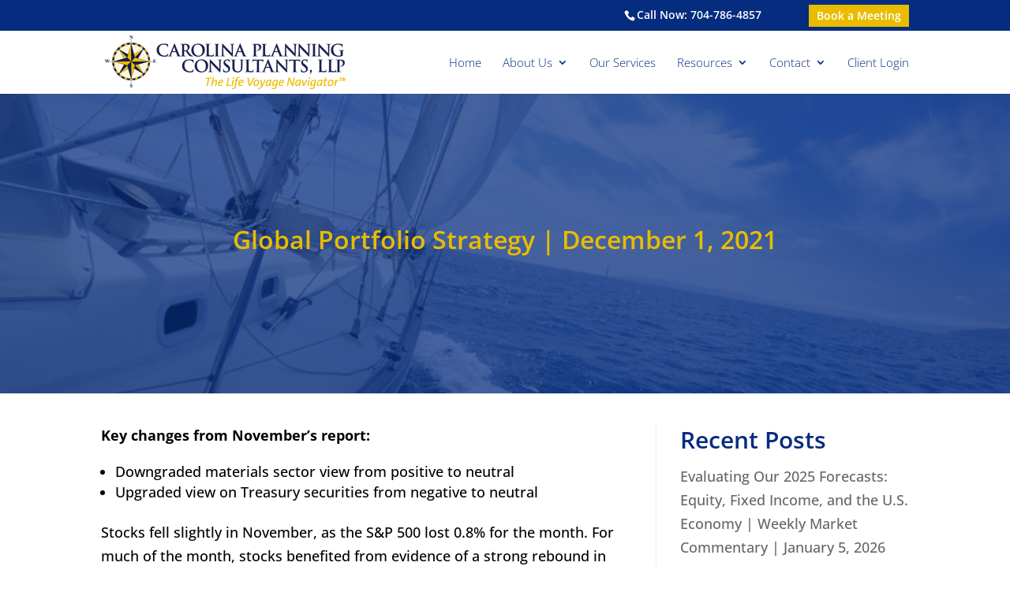

--- FILE ---
content_type: text/html; charset=utf-8
request_url: https://www.google.com/recaptcha/api2/anchor?ar=1&k=6LeAn-AbAAAAADWRW1MigTNumPHe3TUeaC-c10ZE&co=aHR0cHM6Ly9jcGNsbHAuY29tOjQ0Mw..&hl=en&v=PoyoqOPhxBO7pBk68S4YbpHZ&theme=light&size=normal&anchor-ms=20000&execute-ms=30000&cb=pn59tkwemvs1
body_size: 50355
content:
<!DOCTYPE HTML><html dir="ltr" lang="en"><head><meta http-equiv="Content-Type" content="text/html; charset=UTF-8">
<meta http-equiv="X-UA-Compatible" content="IE=edge">
<title>reCAPTCHA</title>
<style type="text/css">
/* cyrillic-ext */
@font-face {
  font-family: 'Roboto';
  font-style: normal;
  font-weight: 400;
  font-stretch: 100%;
  src: url(//fonts.gstatic.com/s/roboto/v48/KFO7CnqEu92Fr1ME7kSn66aGLdTylUAMa3GUBHMdazTgWw.woff2) format('woff2');
  unicode-range: U+0460-052F, U+1C80-1C8A, U+20B4, U+2DE0-2DFF, U+A640-A69F, U+FE2E-FE2F;
}
/* cyrillic */
@font-face {
  font-family: 'Roboto';
  font-style: normal;
  font-weight: 400;
  font-stretch: 100%;
  src: url(//fonts.gstatic.com/s/roboto/v48/KFO7CnqEu92Fr1ME7kSn66aGLdTylUAMa3iUBHMdazTgWw.woff2) format('woff2');
  unicode-range: U+0301, U+0400-045F, U+0490-0491, U+04B0-04B1, U+2116;
}
/* greek-ext */
@font-face {
  font-family: 'Roboto';
  font-style: normal;
  font-weight: 400;
  font-stretch: 100%;
  src: url(//fonts.gstatic.com/s/roboto/v48/KFO7CnqEu92Fr1ME7kSn66aGLdTylUAMa3CUBHMdazTgWw.woff2) format('woff2');
  unicode-range: U+1F00-1FFF;
}
/* greek */
@font-face {
  font-family: 'Roboto';
  font-style: normal;
  font-weight: 400;
  font-stretch: 100%;
  src: url(//fonts.gstatic.com/s/roboto/v48/KFO7CnqEu92Fr1ME7kSn66aGLdTylUAMa3-UBHMdazTgWw.woff2) format('woff2');
  unicode-range: U+0370-0377, U+037A-037F, U+0384-038A, U+038C, U+038E-03A1, U+03A3-03FF;
}
/* math */
@font-face {
  font-family: 'Roboto';
  font-style: normal;
  font-weight: 400;
  font-stretch: 100%;
  src: url(//fonts.gstatic.com/s/roboto/v48/KFO7CnqEu92Fr1ME7kSn66aGLdTylUAMawCUBHMdazTgWw.woff2) format('woff2');
  unicode-range: U+0302-0303, U+0305, U+0307-0308, U+0310, U+0312, U+0315, U+031A, U+0326-0327, U+032C, U+032F-0330, U+0332-0333, U+0338, U+033A, U+0346, U+034D, U+0391-03A1, U+03A3-03A9, U+03B1-03C9, U+03D1, U+03D5-03D6, U+03F0-03F1, U+03F4-03F5, U+2016-2017, U+2034-2038, U+203C, U+2040, U+2043, U+2047, U+2050, U+2057, U+205F, U+2070-2071, U+2074-208E, U+2090-209C, U+20D0-20DC, U+20E1, U+20E5-20EF, U+2100-2112, U+2114-2115, U+2117-2121, U+2123-214F, U+2190, U+2192, U+2194-21AE, U+21B0-21E5, U+21F1-21F2, U+21F4-2211, U+2213-2214, U+2216-22FF, U+2308-230B, U+2310, U+2319, U+231C-2321, U+2336-237A, U+237C, U+2395, U+239B-23B7, U+23D0, U+23DC-23E1, U+2474-2475, U+25AF, U+25B3, U+25B7, U+25BD, U+25C1, U+25CA, U+25CC, U+25FB, U+266D-266F, U+27C0-27FF, U+2900-2AFF, U+2B0E-2B11, U+2B30-2B4C, U+2BFE, U+3030, U+FF5B, U+FF5D, U+1D400-1D7FF, U+1EE00-1EEFF;
}
/* symbols */
@font-face {
  font-family: 'Roboto';
  font-style: normal;
  font-weight: 400;
  font-stretch: 100%;
  src: url(//fonts.gstatic.com/s/roboto/v48/KFO7CnqEu92Fr1ME7kSn66aGLdTylUAMaxKUBHMdazTgWw.woff2) format('woff2');
  unicode-range: U+0001-000C, U+000E-001F, U+007F-009F, U+20DD-20E0, U+20E2-20E4, U+2150-218F, U+2190, U+2192, U+2194-2199, U+21AF, U+21E6-21F0, U+21F3, U+2218-2219, U+2299, U+22C4-22C6, U+2300-243F, U+2440-244A, U+2460-24FF, U+25A0-27BF, U+2800-28FF, U+2921-2922, U+2981, U+29BF, U+29EB, U+2B00-2BFF, U+4DC0-4DFF, U+FFF9-FFFB, U+10140-1018E, U+10190-1019C, U+101A0, U+101D0-101FD, U+102E0-102FB, U+10E60-10E7E, U+1D2C0-1D2D3, U+1D2E0-1D37F, U+1F000-1F0FF, U+1F100-1F1AD, U+1F1E6-1F1FF, U+1F30D-1F30F, U+1F315, U+1F31C, U+1F31E, U+1F320-1F32C, U+1F336, U+1F378, U+1F37D, U+1F382, U+1F393-1F39F, U+1F3A7-1F3A8, U+1F3AC-1F3AF, U+1F3C2, U+1F3C4-1F3C6, U+1F3CA-1F3CE, U+1F3D4-1F3E0, U+1F3ED, U+1F3F1-1F3F3, U+1F3F5-1F3F7, U+1F408, U+1F415, U+1F41F, U+1F426, U+1F43F, U+1F441-1F442, U+1F444, U+1F446-1F449, U+1F44C-1F44E, U+1F453, U+1F46A, U+1F47D, U+1F4A3, U+1F4B0, U+1F4B3, U+1F4B9, U+1F4BB, U+1F4BF, U+1F4C8-1F4CB, U+1F4D6, U+1F4DA, U+1F4DF, U+1F4E3-1F4E6, U+1F4EA-1F4ED, U+1F4F7, U+1F4F9-1F4FB, U+1F4FD-1F4FE, U+1F503, U+1F507-1F50B, U+1F50D, U+1F512-1F513, U+1F53E-1F54A, U+1F54F-1F5FA, U+1F610, U+1F650-1F67F, U+1F687, U+1F68D, U+1F691, U+1F694, U+1F698, U+1F6AD, U+1F6B2, U+1F6B9-1F6BA, U+1F6BC, U+1F6C6-1F6CF, U+1F6D3-1F6D7, U+1F6E0-1F6EA, U+1F6F0-1F6F3, U+1F6F7-1F6FC, U+1F700-1F7FF, U+1F800-1F80B, U+1F810-1F847, U+1F850-1F859, U+1F860-1F887, U+1F890-1F8AD, U+1F8B0-1F8BB, U+1F8C0-1F8C1, U+1F900-1F90B, U+1F93B, U+1F946, U+1F984, U+1F996, U+1F9E9, U+1FA00-1FA6F, U+1FA70-1FA7C, U+1FA80-1FA89, U+1FA8F-1FAC6, U+1FACE-1FADC, U+1FADF-1FAE9, U+1FAF0-1FAF8, U+1FB00-1FBFF;
}
/* vietnamese */
@font-face {
  font-family: 'Roboto';
  font-style: normal;
  font-weight: 400;
  font-stretch: 100%;
  src: url(//fonts.gstatic.com/s/roboto/v48/KFO7CnqEu92Fr1ME7kSn66aGLdTylUAMa3OUBHMdazTgWw.woff2) format('woff2');
  unicode-range: U+0102-0103, U+0110-0111, U+0128-0129, U+0168-0169, U+01A0-01A1, U+01AF-01B0, U+0300-0301, U+0303-0304, U+0308-0309, U+0323, U+0329, U+1EA0-1EF9, U+20AB;
}
/* latin-ext */
@font-face {
  font-family: 'Roboto';
  font-style: normal;
  font-weight: 400;
  font-stretch: 100%;
  src: url(//fonts.gstatic.com/s/roboto/v48/KFO7CnqEu92Fr1ME7kSn66aGLdTylUAMa3KUBHMdazTgWw.woff2) format('woff2');
  unicode-range: U+0100-02BA, U+02BD-02C5, U+02C7-02CC, U+02CE-02D7, U+02DD-02FF, U+0304, U+0308, U+0329, U+1D00-1DBF, U+1E00-1E9F, U+1EF2-1EFF, U+2020, U+20A0-20AB, U+20AD-20C0, U+2113, U+2C60-2C7F, U+A720-A7FF;
}
/* latin */
@font-face {
  font-family: 'Roboto';
  font-style: normal;
  font-weight: 400;
  font-stretch: 100%;
  src: url(//fonts.gstatic.com/s/roboto/v48/KFO7CnqEu92Fr1ME7kSn66aGLdTylUAMa3yUBHMdazQ.woff2) format('woff2');
  unicode-range: U+0000-00FF, U+0131, U+0152-0153, U+02BB-02BC, U+02C6, U+02DA, U+02DC, U+0304, U+0308, U+0329, U+2000-206F, U+20AC, U+2122, U+2191, U+2193, U+2212, U+2215, U+FEFF, U+FFFD;
}
/* cyrillic-ext */
@font-face {
  font-family: 'Roboto';
  font-style: normal;
  font-weight: 500;
  font-stretch: 100%;
  src: url(//fonts.gstatic.com/s/roboto/v48/KFO7CnqEu92Fr1ME7kSn66aGLdTylUAMa3GUBHMdazTgWw.woff2) format('woff2');
  unicode-range: U+0460-052F, U+1C80-1C8A, U+20B4, U+2DE0-2DFF, U+A640-A69F, U+FE2E-FE2F;
}
/* cyrillic */
@font-face {
  font-family: 'Roboto';
  font-style: normal;
  font-weight: 500;
  font-stretch: 100%;
  src: url(//fonts.gstatic.com/s/roboto/v48/KFO7CnqEu92Fr1ME7kSn66aGLdTylUAMa3iUBHMdazTgWw.woff2) format('woff2');
  unicode-range: U+0301, U+0400-045F, U+0490-0491, U+04B0-04B1, U+2116;
}
/* greek-ext */
@font-face {
  font-family: 'Roboto';
  font-style: normal;
  font-weight: 500;
  font-stretch: 100%;
  src: url(//fonts.gstatic.com/s/roboto/v48/KFO7CnqEu92Fr1ME7kSn66aGLdTylUAMa3CUBHMdazTgWw.woff2) format('woff2');
  unicode-range: U+1F00-1FFF;
}
/* greek */
@font-face {
  font-family: 'Roboto';
  font-style: normal;
  font-weight: 500;
  font-stretch: 100%;
  src: url(//fonts.gstatic.com/s/roboto/v48/KFO7CnqEu92Fr1ME7kSn66aGLdTylUAMa3-UBHMdazTgWw.woff2) format('woff2');
  unicode-range: U+0370-0377, U+037A-037F, U+0384-038A, U+038C, U+038E-03A1, U+03A3-03FF;
}
/* math */
@font-face {
  font-family: 'Roboto';
  font-style: normal;
  font-weight: 500;
  font-stretch: 100%;
  src: url(//fonts.gstatic.com/s/roboto/v48/KFO7CnqEu92Fr1ME7kSn66aGLdTylUAMawCUBHMdazTgWw.woff2) format('woff2');
  unicode-range: U+0302-0303, U+0305, U+0307-0308, U+0310, U+0312, U+0315, U+031A, U+0326-0327, U+032C, U+032F-0330, U+0332-0333, U+0338, U+033A, U+0346, U+034D, U+0391-03A1, U+03A3-03A9, U+03B1-03C9, U+03D1, U+03D5-03D6, U+03F0-03F1, U+03F4-03F5, U+2016-2017, U+2034-2038, U+203C, U+2040, U+2043, U+2047, U+2050, U+2057, U+205F, U+2070-2071, U+2074-208E, U+2090-209C, U+20D0-20DC, U+20E1, U+20E5-20EF, U+2100-2112, U+2114-2115, U+2117-2121, U+2123-214F, U+2190, U+2192, U+2194-21AE, U+21B0-21E5, U+21F1-21F2, U+21F4-2211, U+2213-2214, U+2216-22FF, U+2308-230B, U+2310, U+2319, U+231C-2321, U+2336-237A, U+237C, U+2395, U+239B-23B7, U+23D0, U+23DC-23E1, U+2474-2475, U+25AF, U+25B3, U+25B7, U+25BD, U+25C1, U+25CA, U+25CC, U+25FB, U+266D-266F, U+27C0-27FF, U+2900-2AFF, U+2B0E-2B11, U+2B30-2B4C, U+2BFE, U+3030, U+FF5B, U+FF5D, U+1D400-1D7FF, U+1EE00-1EEFF;
}
/* symbols */
@font-face {
  font-family: 'Roboto';
  font-style: normal;
  font-weight: 500;
  font-stretch: 100%;
  src: url(//fonts.gstatic.com/s/roboto/v48/KFO7CnqEu92Fr1ME7kSn66aGLdTylUAMaxKUBHMdazTgWw.woff2) format('woff2');
  unicode-range: U+0001-000C, U+000E-001F, U+007F-009F, U+20DD-20E0, U+20E2-20E4, U+2150-218F, U+2190, U+2192, U+2194-2199, U+21AF, U+21E6-21F0, U+21F3, U+2218-2219, U+2299, U+22C4-22C6, U+2300-243F, U+2440-244A, U+2460-24FF, U+25A0-27BF, U+2800-28FF, U+2921-2922, U+2981, U+29BF, U+29EB, U+2B00-2BFF, U+4DC0-4DFF, U+FFF9-FFFB, U+10140-1018E, U+10190-1019C, U+101A0, U+101D0-101FD, U+102E0-102FB, U+10E60-10E7E, U+1D2C0-1D2D3, U+1D2E0-1D37F, U+1F000-1F0FF, U+1F100-1F1AD, U+1F1E6-1F1FF, U+1F30D-1F30F, U+1F315, U+1F31C, U+1F31E, U+1F320-1F32C, U+1F336, U+1F378, U+1F37D, U+1F382, U+1F393-1F39F, U+1F3A7-1F3A8, U+1F3AC-1F3AF, U+1F3C2, U+1F3C4-1F3C6, U+1F3CA-1F3CE, U+1F3D4-1F3E0, U+1F3ED, U+1F3F1-1F3F3, U+1F3F5-1F3F7, U+1F408, U+1F415, U+1F41F, U+1F426, U+1F43F, U+1F441-1F442, U+1F444, U+1F446-1F449, U+1F44C-1F44E, U+1F453, U+1F46A, U+1F47D, U+1F4A3, U+1F4B0, U+1F4B3, U+1F4B9, U+1F4BB, U+1F4BF, U+1F4C8-1F4CB, U+1F4D6, U+1F4DA, U+1F4DF, U+1F4E3-1F4E6, U+1F4EA-1F4ED, U+1F4F7, U+1F4F9-1F4FB, U+1F4FD-1F4FE, U+1F503, U+1F507-1F50B, U+1F50D, U+1F512-1F513, U+1F53E-1F54A, U+1F54F-1F5FA, U+1F610, U+1F650-1F67F, U+1F687, U+1F68D, U+1F691, U+1F694, U+1F698, U+1F6AD, U+1F6B2, U+1F6B9-1F6BA, U+1F6BC, U+1F6C6-1F6CF, U+1F6D3-1F6D7, U+1F6E0-1F6EA, U+1F6F0-1F6F3, U+1F6F7-1F6FC, U+1F700-1F7FF, U+1F800-1F80B, U+1F810-1F847, U+1F850-1F859, U+1F860-1F887, U+1F890-1F8AD, U+1F8B0-1F8BB, U+1F8C0-1F8C1, U+1F900-1F90B, U+1F93B, U+1F946, U+1F984, U+1F996, U+1F9E9, U+1FA00-1FA6F, U+1FA70-1FA7C, U+1FA80-1FA89, U+1FA8F-1FAC6, U+1FACE-1FADC, U+1FADF-1FAE9, U+1FAF0-1FAF8, U+1FB00-1FBFF;
}
/* vietnamese */
@font-face {
  font-family: 'Roboto';
  font-style: normal;
  font-weight: 500;
  font-stretch: 100%;
  src: url(//fonts.gstatic.com/s/roboto/v48/KFO7CnqEu92Fr1ME7kSn66aGLdTylUAMa3OUBHMdazTgWw.woff2) format('woff2');
  unicode-range: U+0102-0103, U+0110-0111, U+0128-0129, U+0168-0169, U+01A0-01A1, U+01AF-01B0, U+0300-0301, U+0303-0304, U+0308-0309, U+0323, U+0329, U+1EA0-1EF9, U+20AB;
}
/* latin-ext */
@font-face {
  font-family: 'Roboto';
  font-style: normal;
  font-weight: 500;
  font-stretch: 100%;
  src: url(//fonts.gstatic.com/s/roboto/v48/KFO7CnqEu92Fr1ME7kSn66aGLdTylUAMa3KUBHMdazTgWw.woff2) format('woff2');
  unicode-range: U+0100-02BA, U+02BD-02C5, U+02C7-02CC, U+02CE-02D7, U+02DD-02FF, U+0304, U+0308, U+0329, U+1D00-1DBF, U+1E00-1E9F, U+1EF2-1EFF, U+2020, U+20A0-20AB, U+20AD-20C0, U+2113, U+2C60-2C7F, U+A720-A7FF;
}
/* latin */
@font-face {
  font-family: 'Roboto';
  font-style: normal;
  font-weight: 500;
  font-stretch: 100%;
  src: url(//fonts.gstatic.com/s/roboto/v48/KFO7CnqEu92Fr1ME7kSn66aGLdTylUAMa3yUBHMdazQ.woff2) format('woff2');
  unicode-range: U+0000-00FF, U+0131, U+0152-0153, U+02BB-02BC, U+02C6, U+02DA, U+02DC, U+0304, U+0308, U+0329, U+2000-206F, U+20AC, U+2122, U+2191, U+2193, U+2212, U+2215, U+FEFF, U+FFFD;
}
/* cyrillic-ext */
@font-face {
  font-family: 'Roboto';
  font-style: normal;
  font-weight: 900;
  font-stretch: 100%;
  src: url(//fonts.gstatic.com/s/roboto/v48/KFO7CnqEu92Fr1ME7kSn66aGLdTylUAMa3GUBHMdazTgWw.woff2) format('woff2');
  unicode-range: U+0460-052F, U+1C80-1C8A, U+20B4, U+2DE0-2DFF, U+A640-A69F, U+FE2E-FE2F;
}
/* cyrillic */
@font-face {
  font-family: 'Roboto';
  font-style: normal;
  font-weight: 900;
  font-stretch: 100%;
  src: url(//fonts.gstatic.com/s/roboto/v48/KFO7CnqEu92Fr1ME7kSn66aGLdTylUAMa3iUBHMdazTgWw.woff2) format('woff2');
  unicode-range: U+0301, U+0400-045F, U+0490-0491, U+04B0-04B1, U+2116;
}
/* greek-ext */
@font-face {
  font-family: 'Roboto';
  font-style: normal;
  font-weight: 900;
  font-stretch: 100%;
  src: url(//fonts.gstatic.com/s/roboto/v48/KFO7CnqEu92Fr1ME7kSn66aGLdTylUAMa3CUBHMdazTgWw.woff2) format('woff2');
  unicode-range: U+1F00-1FFF;
}
/* greek */
@font-face {
  font-family: 'Roboto';
  font-style: normal;
  font-weight: 900;
  font-stretch: 100%;
  src: url(//fonts.gstatic.com/s/roboto/v48/KFO7CnqEu92Fr1ME7kSn66aGLdTylUAMa3-UBHMdazTgWw.woff2) format('woff2');
  unicode-range: U+0370-0377, U+037A-037F, U+0384-038A, U+038C, U+038E-03A1, U+03A3-03FF;
}
/* math */
@font-face {
  font-family: 'Roboto';
  font-style: normal;
  font-weight: 900;
  font-stretch: 100%;
  src: url(//fonts.gstatic.com/s/roboto/v48/KFO7CnqEu92Fr1ME7kSn66aGLdTylUAMawCUBHMdazTgWw.woff2) format('woff2');
  unicode-range: U+0302-0303, U+0305, U+0307-0308, U+0310, U+0312, U+0315, U+031A, U+0326-0327, U+032C, U+032F-0330, U+0332-0333, U+0338, U+033A, U+0346, U+034D, U+0391-03A1, U+03A3-03A9, U+03B1-03C9, U+03D1, U+03D5-03D6, U+03F0-03F1, U+03F4-03F5, U+2016-2017, U+2034-2038, U+203C, U+2040, U+2043, U+2047, U+2050, U+2057, U+205F, U+2070-2071, U+2074-208E, U+2090-209C, U+20D0-20DC, U+20E1, U+20E5-20EF, U+2100-2112, U+2114-2115, U+2117-2121, U+2123-214F, U+2190, U+2192, U+2194-21AE, U+21B0-21E5, U+21F1-21F2, U+21F4-2211, U+2213-2214, U+2216-22FF, U+2308-230B, U+2310, U+2319, U+231C-2321, U+2336-237A, U+237C, U+2395, U+239B-23B7, U+23D0, U+23DC-23E1, U+2474-2475, U+25AF, U+25B3, U+25B7, U+25BD, U+25C1, U+25CA, U+25CC, U+25FB, U+266D-266F, U+27C0-27FF, U+2900-2AFF, U+2B0E-2B11, U+2B30-2B4C, U+2BFE, U+3030, U+FF5B, U+FF5D, U+1D400-1D7FF, U+1EE00-1EEFF;
}
/* symbols */
@font-face {
  font-family: 'Roboto';
  font-style: normal;
  font-weight: 900;
  font-stretch: 100%;
  src: url(//fonts.gstatic.com/s/roboto/v48/KFO7CnqEu92Fr1ME7kSn66aGLdTylUAMaxKUBHMdazTgWw.woff2) format('woff2');
  unicode-range: U+0001-000C, U+000E-001F, U+007F-009F, U+20DD-20E0, U+20E2-20E4, U+2150-218F, U+2190, U+2192, U+2194-2199, U+21AF, U+21E6-21F0, U+21F3, U+2218-2219, U+2299, U+22C4-22C6, U+2300-243F, U+2440-244A, U+2460-24FF, U+25A0-27BF, U+2800-28FF, U+2921-2922, U+2981, U+29BF, U+29EB, U+2B00-2BFF, U+4DC0-4DFF, U+FFF9-FFFB, U+10140-1018E, U+10190-1019C, U+101A0, U+101D0-101FD, U+102E0-102FB, U+10E60-10E7E, U+1D2C0-1D2D3, U+1D2E0-1D37F, U+1F000-1F0FF, U+1F100-1F1AD, U+1F1E6-1F1FF, U+1F30D-1F30F, U+1F315, U+1F31C, U+1F31E, U+1F320-1F32C, U+1F336, U+1F378, U+1F37D, U+1F382, U+1F393-1F39F, U+1F3A7-1F3A8, U+1F3AC-1F3AF, U+1F3C2, U+1F3C4-1F3C6, U+1F3CA-1F3CE, U+1F3D4-1F3E0, U+1F3ED, U+1F3F1-1F3F3, U+1F3F5-1F3F7, U+1F408, U+1F415, U+1F41F, U+1F426, U+1F43F, U+1F441-1F442, U+1F444, U+1F446-1F449, U+1F44C-1F44E, U+1F453, U+1F46A, U+1F47D, U+1F4A3, U+1F4B0, U+1F4B3, U+1F4B9, U+1F4BB, U+1F4BF, U+1F4C8-1F4CB, U+1F4D6, U+1F4DA, U+1F4DF, U+1F4E3-1F4E6, U+1F4EA-1F4ED, U+1F4F7, U+1F4F9-1F4FB, U+1F4FD-1F4FE, U+1F503, U+1F507-1F50B, U+1F50D, U+1F512-1F513, U+1F53E-1F54A, U+1F54F-1F5FA, U+1F610, U+1F650-1F67F, U+1F687, U+1F68D, U+1F691, U+1F694, U+1F698, U+1F6AD, U+1F6B2, U+1F6B9-1F6BA, U+1F6BC, U+1F6C6-1F6CF, U+1F6D3-1F6D7, U+1F6E0-1F6EA, U+1F6F0-1F6F3, U+1F6F7-1F6FC, U+1F700-1F7FF, U+1F800-1F80B, U+1F810-1F847, U+1F850-1F859, U+1F860-1F887, U+1F890-1F8AD, U+1F8B0-1F8BB, U+1F8C0-1F8C1, U+1F900-1F90B, U+1F93B, U+1F946, U+1F984, U+1F996, U+1F9E9, U+1FA00-1FA6F, U+1FA70-1FA7C, U+1FA80-1FA89, U+1FA8F-1FAC6, U+1FACE-1FADC, U+1FADF-1FAE9, U+1FAF0-1FAF8, U+1FB00-1FBFF;
}
/* vietnamese */
@font-face {
  font-family: 'Roboto';
  font-style: normal;
  font-weight: 900;
  font-stretch: 100%;
  src: url(//fonts.gstatic.com/s/roboto/v48/KFO7CnqEu92Fr1ME7kSn66aGLdTylUAMa3OUBHMdazTgWw.woff2) format('woff2');
  unicode-range: U+0102-0103, U+0110-0111, U+0128-0129, U+0168-0169, U+01A0-01A1, U+01AF-01B0, U+0300-0301, U+0303-0304, U+0308-0309, U+0323, U+0329, U+1EA0-1EF9, U+20AB;
}
/* latin-ext */
@font-face {
  font-family: 'Roboto';
  font-style: normal;
  font-weight: 900;
  font-stretch: 100%;
  src: url(//fonts.gstatic.com/s/roboto/v48/KFO7CnqEu92Fr1ME7kSn66aGLdTylUAMa3KUBHMdazTgWw.woff2) format('woff2');
  unicode-range: U+0100-02BA, U+02BD-02C5, U+02C7-02CC, U+02CE-02D7, U+02DD-02FF, U+0304, U+0308, U+0329, U+1D00-1DBF, U+1E00-1E9F, U+1EF2-1EFF, U+2020, U+20A0-20AB, U+20AD-20C0, U+2113, U+2C60-2C7F, U+A720-A7FF;
}
/* latin */
@font-face {
  font-family: 'Roboto';
  font-style: normal;
  font-weight: 900;
  font-stretch: 100%;
  src: url(//fonts.gstatic.com/s/roboto/v48/KFO7CnqEu92Fr1ME7kSn66aGLdTylUAMa3yUBHMdazQ.woff2) format('woff2');
  unicode-range: U+0000-00FF, U+0131, U+0152-0153, U+02BB-02BC, U+02C6, U+02DA, U+02DC, U+0304, U+0308, U+0329, U+2000-206F, U+20AC, U+2122, U+2191, U+2193, U+2212, U+2215, U+FEFF, U+FFFD;
}

</style>
<link rel="stylesheet" type="text/css" href="https://www.gstatic.com/recaptcha/releases/PoyoqOPhxBO7pBk68S4YbpHZ/styles__ltr.css">
<script nonce="7x_HWUSiayu89xCHNMgctw" type="text/javascript">window['__recaptcha_api'] = 'https://www.google.com/recaptcha/api2/';</script>
<script type="text/javascript" src="https://www.gstatic.com/recaptcha/releases/PoyoqOPhxBO7pBk68S4YbpHZ/recaptcha__en.js" nonce="7x_HWUSiayu89xCHNMgctw">
      
    </script></head>
<body><div id="rc-anchor-alert" class="rc-anchor-alert"></div>
<input type="hidden" id="recaptcha-token" value="[base64]">
<script type="text/javascript" nonce="7x_HWUSiayu89xCHNMgctw">
      recaptcha.anchor.Main.init("[\x22ainput\x22,[\x22bgdata\x22,\x22\x22,\[base64]/[base64]/[base64]/KE4oMTI0LHYsdi5HKSxMWihsLHYpKTpOKDEyNCx2LGwpLFYpLHYpLFQpKSxGKDE3MSx2KX0scjc9ZnVuY3Rpb24obCl7cmV0dXJuIGx9LEM9ZnVuY3Rpb24obCxWLHYpe04odixsLFYpLFZbYWtdPTI3OTZ9LG49ZnVuY3Rpb24obCxWKXtWLlg9KChWLlg/[base64]/[base64]/[base64]/[base64]/[base64]/[base64]/[base64]/[base64]/[base64]/[base64]/[base64]\\u003d\x22,\[base64]\\u003d\\u003d\x22,\x22b04sasKhwqrDiXHDhQQxw4nCsH/Dg8OnTsKJwrN5wrnDt8KBwroYwo7CisKyw6hOw4hmwq3DvMOAw4/CojzDhxrCiMOobTTCqMK5FMOgwovClkjDgcKMw5xNf8Kqw5UJA8OkT8K7woYzF8KQw6PDtsOaRDjCuXHDoVYPwoEQW2xwNRTDj1fCo8O4PwtRw4EqwpNrw7vDmsKQw4kKCcKsw6p5wrAzwqnCsRrDpW3CvMKSw5HDr1/CjMOEwo7CqxHCmMOzR8KwGx7ClQzCpUfDpMO3KkRLwqbDp8Oqw6Z/VhNOwobDpWfDkMKkayTCtMOnw67CpsKUwrrCusK7wrs0wo/CvEvCuiPCvVDDlMKgKBrDvMKjGsO+aMO+C1lbw6bCjU3DuTcRw4zCqsOowoVfDMKiPyBAEsKsw5UWwoPChsOZL8KzYRpfwqHDq23DkH4oJAXDgsOYwp5ew45Mwr/[base64]/[base64]/w6nDsUFywpkTwottwp4uwqrCgF/CgMKHEBvCq3/Dj8OBGH7CmMKuahHCnsOyd3Eyw4/CuETDv8OOWMK5UQ/CtMKFw4vDrsKVwqLDqkQVVkJCTcKTPElZwrBZYsOIwqNhN3hFw7/CuRErHSB5w5HDgMOvFsO3w4FWw5N7w58hwrLDlEp5KQp/[base64]/[base64]/[base64]/wpHCicKuwpI4c3/DnsKdw5TDoDBzwrnDh8K7IcObw4PDijTCkcO/wpTCjMOmwqrDkcOCw6jDj33DksKsw4QqZ2FXwqDCisKXwrHDmw5lZnfCriVyYcK0c8Ovw5LDscOwwo8OwokRBsO8TXDDiBvDpwPCtsKnCcK1w6dDLsO3HcK+wr/[base64]/[base64]/DiMOpwrNAwr7Co1x1IsKrRT3Doi1xAzjCuwXDq8OKw4zCnMO3wrLDiSXCuVc9ccOowqjCicOeX8K2w5ZEwrfDiMOFwoJGwpE5w4pcBsOuwplzWMOhwqgcw51gTcK5w5pCw6bDrnl0wq/DnMO4UlvCuR5gHSHCssOFS8Oow6rChcOtwo4XLFHDtMO6w5TCv8KaV8KCIWLCjXtqw5tMw5nDlMKIwoTCpsOVU8Kqw4Yswo58woTDvcKDIRwyG3Flw5V4woI9w7LCvsOZw4nCkjPDrHPCsMKfFQ3CvcK2acOzesKmeMKwRx/DncODw5E0worCqTdKFiXCnsOWw58uXcK/bUrCiATCt34uwq8gTSxVwo01fsOoEXrCtlLDl8Omw7UtwqI2w6HCrmzDtMKyw6dvwoN6wpVnwoAfbyLCs8KBwowSBcKiWcK/wqxxZSlQGTEFAcKiw70Vw4TDnQgDwrfDmnYGRMKnBcKPLMKYOsKdw5dIU8OWw4QAwp3Diztcw6oOHsKvwpYUBj5WwohrL3LDpElewpBTAMO4w5/[base64]/[base64]/e8K4wpbCgg9AwoNCwoLCpcOkd8O8w6PChF/CiDQCw5TDhB5jw4fDmMO1wpHDl8KyYsOxwp3ChkbCg1rCm0lQw5DDjXjCncKNHV4gf8O7wprDsnt/NzHDhcO7VsKwwq/DnSbDnMKwNMOWI01Fc8O1fMOSSCc6bMOoDMKpw4LCo8KewqbCvhNOw58Ew7nDiMOue8KIb8KHTsOZN8O+UcKNw5/DhXvCgnPDolxKB8Kqwp/CrcOkwpTCuMK4XsOow4fDiXs6Nz/CuSfDmBt1KMKkw6PDnTHDglMrEMOLwqFqwpFzGAnCpkwrZ8OAwprCo8OKwoVdacKxP8Kiw75UwqYiw6vDpsObwpAfYEDCoMKqwrMlwp86H8OhYsKjw7/DshUDQ8KQBMOow5DDqMOabANUw5bDnyzDgCzCjy8/[base64]/DnSNJw6HCgsKCw5Efw65AY8OCPE1mYXNpfMOYP8Kzwpg+TCPCtMOEJG7CvcOzwrvDncKRw5s5ZsO8BMOsFMOxQkYQw5ooNg/[base64]/[base64]/CssOwwoFKCMOhwpsQw4Mvwoc7XcOUfcOzw7/Cg8K4w7TDnkLDvsOJw5vDgcKewr5HdEoIwq7Cn2bDoMKtWCdUScOuECJqw73DnMOdwoXDlA0Cw4Mjw6JFw4XDhMOkKRNzw7bDlMKvBMO/w6gaLiHCqMOoGSdHwrFZesK/w6DDtifCq1XCgMKYHknDjsO8w6nDtMKjb2zCi8KRw5AGaHLCgMKwwo5Iwr/CjlAjXXnDmnDCvcOUagzCjsKHLFckMsOqNcKAJcOZwo0/w7zCn2lKJ8KSQ8KsAMKIBsOCVSLCrGbCn0XDg8KgLcOVfcKVw4pkUMKQecOHw7IPw4Y9GH4oPcOnMy/DlsKbw6XDicONw7nCgMOuZMKxfMOALcKSMcOfw5MGwr7CjXXCgEVHPEbDtcOWclnDgyIYaEfDgHVBwqVNE8OlehHCpjZGwp8rworClBnDpsO9w5hHw7Jrw7QTZRLDk8OjwpsDeWJfwrPCvD7CpMOtDMKzfsOjwrbCiQ9cNwJkMBXCm0TDkAjDpk7DsHw7ZSodYsKeCR/[base64]/DlcKWwpHDlEoxKw5lw4VycMKZw7nDosOaZnVlw6pKJMO6UXXDu8KQwrhvQ8O9Vh/CkcKJBcK6d1F8R8OVGw8jXAZswo7CtsOYDcOGwoB/bwbCom/Cv8K4VBgBwoInIMODKwTCtsKVVxtJw5vDn8KcflJ7LcKTwrZgM01SCcKmQnrCulTClhpzQUzDvHp/w4RNw71kD0cBBgjDosKgw7JPTcOoPlt/KsK+JEdPwr1UwrjDgHdvQUjDkx/Do8KMPcKOwp/CiXhIScOBwptOUsKsHnfDuUVPJkY7eUbCiMOWwobDscKiwonCucOSZcKSAVEDw5bDgHIPwr1tWsO7WSrCi8K5wp/CmsKDw6/DscOLJMKWAMO1w43CoijCocK4w753eGxAwqjDh8KOUMOyJ8KIOMKLwq0zNGcBByoGSljDni3DiEnCicKCwrTChUfDvMOYXsKpdMOuchxewq40NBUZw4o0wo/CiMK8wrZjU3rDl8ObwojCnmvDhsOswql1XMKjwo5yLcKfbz/ClFZCwpMnFUnDmnjDiljCuMK3bMKdIU/[base64]/DgcOgwqM/[base64]/DlSbDo8OFfsKsw5knwogKwqDDpcOvw6DDrSHCksKhasKxwrbDu8KGT8Kuw70mw449w4BCHMKiwqtQwpIVMXTDtl3Dk8Omf8OrwoTDsFDCtCRlU03CvMOvw7LDr8KNw5LCk8KKw5jDpBXClhY5woZswpbDqsKYwo/Dk8OswqbCsQXDhcOFDHBpaCVGw43DhDbDi8KpU8O2GcK6w7TCu8OBL8KJw57CsH3DgsOCT8OqLC3CpA8owqVxwrhGdsOkwrzClyw9wodzBjNwwrHClnXDicK5esOjw77DlRkyTAHDiydHThbDonNSw6EkKcOjwrxqcMK8w4gMw7UQHMK4RcKFw5TDo8K1wrgmDFPDlH/Cu2V6W3Zrw4hUw5fCtMK9w4puc8KNw6zDrxrCqwHDoGPCscKPwotLw5DDj8OhbsOGacKKwrYTwqA8LRbDoMOgwozCucKFCjnDoMKLwqvDthk+w6kHw5cUw55dKVdJw6LCmsOQfRpMw7lYdDIPBMKOc8O0wrQ2bmzDosK9dXvCpDgzLsO/KmXClsOnGMKuVTw5S0HDqsK1Y0BHw6jCnlbCjcKjBSLDosKZJDRrw4dRwrFEw5UKw4Q0S8OwLhzDj8K3asKfM3Now4zDjTPCqMK+wo13w5VYT8Ofw4AzwqNAwqXDk8OQwoMMHEZ1wq/[base64]/CrgnCg3nDiH/Dh8OnUsOUNsKIKcKQbcOKw7lew7/[base64]/[base64]/DjHPCpcKtwqHDhsKgRcOIwq5Owq/DocOMwoR2w4PCpsKxR8KCw48cf8ONZRxQw6PCmMKvwoN3DSvDpF7DtB8QRnxgw7XCn8K/wprCnMKMfcK3w7fDrEsQCsKqwpt0wqLCu8OpPhHCvcKZwqzCuCsCw6/CuUptwqE4J8Kiw4QaBMOZfcKoB8O6GcOgw77DoyLCqsK0cmkbPETCrsOdY8KIDF0HQQIiw4xOw7lvSMKew6QaRUggZMO8UcOQw5LDpSrCssOUwoPCtSPDlTfDpsKLJMOuw59veMOaAsKWNg/ClsOXwrjDlT5Twr/[base64]/Di8KJw4YgL8KiVEBowp5GLsOMQwUeVUItw4oJfhNMYMOyT8OwacO/worDvcO1wqZLw4ArVcOswpJ/RHQWwobDsFk5GcO0Q0MOw6HDiMKLw6xuw5HCgMK2IsOlw6nDpArClsOCKcKJw53DvEDCuS3Cp8ODwpU/wq/DiWHCi8KJVcOGME3DpsO+BcKRB8OuwoIOw5lKw5EdeiDCh2nCnQ7CssOKC11FUSDCuEcBwpsDei/Cj8K6ZgIyEcKUw45pw7nCu0/DssODw4lEw53CisORwrlgE8O7wrpuw4zDl8OwbgjCvS/Dl8Oywpl6TxfCqcOIFy3CgsOsYMKNaCdjesKOwq7Ds8OgO0zDvsOgwrsSQX3DgMOjAgHCksKBCB3CpMK6w5NjwoPCkRHDjG0PwqgNH8Oww79Jw65LPcKjREYXXEE1V8OGZEszVMOSw6QjUw/DmG7CnyUcSDg6wrPDqcKDa8KMwqI8GsKZw7UYKg3DiBXCrnQNwoUyw4fCnyfCqcKPw7vDsFjCrhLCiRUbe8OjV8K4wog8eXfDpsKoKcKCwoTCoUsuw4HDgcKafjRjw4AiV8O1w75Tw5XDozvDuGjDsnXDjR8kw5BAOh/CkGnDgsKyw75LeRDDrsK+dEYzwr7DhMKOw5LDvg1WQMKEwrJ0w4kuJMOEAMOURMKtwqYMacOwDMKmEMOYw4TCisOMSw0cKSV7EFhxwoc5w63DksOxWcKAezLDjcKTR2QcXsOTKsOUw4LDrMKwOR5ww4/ClwHCgU/[base64]/[base64]/wr7DqE7CtzIsdEXChcOLwqPDpsOsMnLDisO5wrfChEEaZWXCq8OHNcKlJHXDh8OuBcKLGgfDlcKHLcKeZAHDq8O/NcO7w5wdw6tUwp7CgcO0McKWw7oKw7YJX2HCtMOJbsKjwrLCksOpwo1Fw6/[base64]/Du8Opw7pJU8Oxwr3Cq3Jxw6HCpATClMKOVcKSw6pCXVYPGDVjwolpUjfDucOXCsOTcMKzSMKrwoPDi8OeVlVTCD/Co8OPTWjCh3/DhisDw7ZDWcOcwpVAw4zCplRqw5zDucKrwoBhFcOJwqzCplfDucKDw7h3By4TwqHCisOiwp3DqjYwXDkpLXHCh8K1wqjCqsOewoNLw7AFw6jCmsObw5VIcV3CkHnDoCp7U1XDt8KELMKBUWZyw77DjmQXeA/CusKRwrEZWcO3RxZdA0RCwpBCwojDocOqw7DDsxIvw4TCqMOQw67CtC01bitbwp3Dp0R1wolcNsKXXMKxXzZRw5rCn8OFTDsyfArCjcOfXV7CksOZKhEzKl4fw597d2jDt8KAOsKVw795wqXDrsOFZkrDuH9TXxZ6FMKNw5nDl3/CkMOBw503SXhPwoBzXMKgYsOtwpdPWEoYQcKqwoYBNFZSOgnDvTPDn8O9OsOPw74gw4JjbcOfw6A7D8OpwpkGPBHCisK8UMOkwpnDksOOworCtyrDuMOjwoB5OcOzfcO8RiTCqhrCn8K+N2LDqcKUaMOJOlrDvcKLAwUcwo7Dm8KNJcKGH1HCuD3DjcOlwr/DsHw+XloawrEkwocmw4HCvlbCvcK9wrHDnjlWAh8Zwp4KFVcyVRrCpcO4E8KcAlJCPjrDtcKANnvDjMKRdWXDv8OfJsOUwoIgwqMmXxvCvcOQwr7CvsOPw4TCuMOFw7HCgMOOwpzCisKVU8OLbizDr2zCjsOuXMOjwrcYdgpJGwHDqRcaVE3Cjy8Ow60/f3RNLMKfwr3DjsOmwrzCh03DsmDCpEBhTsOla8K1wot0EWDDgHFOw4F5wqjDsBFWwonCsj3Dn1AJaDLDjx/Cixtrw5sqPsKoMsKIOh/Do8OPw4HCjsKDwqPCksOzBsKwYsOvwoJgwpjDvcKzwqQmwpPDlcK9M33CrDcxwr7DkRLCtzPCi8KrwqUJwqrCpEnDjidIJ8OAw6zClsO2OiPCksOVwpkJw4vCrh/Cn8OabsORwqfDh8KGwos0QcO5ecOewqTDvTLCk8KhwpHCmmrDtw4gR8K+ScK+UcKTw4YawpTCoXR3DcK1w5/Du0x9DsOow5TCuMOYGsOHwp7ChcOaw4UuVEl9wrwyI8KGw6zDhxk/wpXDkRHCswXDocKNw4IQYsKtwpVJJD1rw5nDrmxgVjYOXsKJfMOadwjCgy7CuHIHJxEMwrLComYXFcKjJMOHTRTDpH5Ta8KXw4dmYMO/wqBweMOuwrHCgC4IAXRPRA07N8K6wrDDmMKETsKQw4dow5jDvzLDhnUOw7PCnGXDjcKDw4I1w7LDp3fClxFSwoUGwrfDuQAnw4c8w7nCqQjClnJFcnkcY3t8wqDCpcOGDMKKfDlSQMO6wo/DisO+w63CtsOtwqQECxzDojMvw6UOWcOhwp/[base64]/DpMKQwqYZw63CrcOBwq/[base64]/[base64]/CssOHwp0yfcKyw7fCql7Dsx0mwoUVw5Z4w7XCtX1fwqTDqXbDmcKfRl0QbmUPw73DnnIww452OyIvbS5Rwq4xw4DCrBjDnQPCjEpaw5EbwpR9w4J9RsKBF3vClV3DlcKSw40UOnYrwpLCtmd2aMOCK8O9A8O/FWgXA8O2DApTwrYJwqxYVcKBwrHDlcK4WMOZw4LDpH8wHgvCh2rDkMK7cwvDjMORQQddG8OvwpkCNUDDhHHCqCTDscKtJ1HCl8KNwoALDT8dIlTDlSXCl8OjKBhVw7pwLSzDqcKhwpYAw40EIMOYw45Cwr/CscOQw6goBUBUXTTDosKBHE7Ck8Kkw47DucKpw4gdf8OlLE8BaDHDl8KPwr1MM3PCnMKbwopHYAJjwp8oKUXDvyzCoUkEwprDr1zCpcKcNMKxw78KwpojdjwtQxJlw43DmgxDw4/DqQLCnQ1IXxPCt8OwdVzCssONWsOhwrBGwpzDm0t7wp8Qw5d2w6fCjsO/Sm/[base64]/DgcKyw5XCoB89wqLCo1bCocObw6Ujw6nDplXCmzATam8KIBLCicKAwpxowo3DuCTDv8OEwo06w4zDi8KTJ8K6EMO4DWbCvignwrfCiMOzwpLCmMO9EsOsA3scwrRlLUXDj8O2wq5iw57CmFLDsm/[base64]/[base64]/[base64]/Dm2HCqyvCtDkywqjDiE7DksOwPMO3bCM8Qm/CusOQwrx2w6s/w6JMw7DCpcKwcsKWLcOdwrFDKCxwS8KlbUwsw7AdNGtawqIfwpwzUxgfEVhgwrXDoRXDt3bDpsOawqk+w4nCuQ3DhMOjFmTDu0d0wq/Coz9VOzLDhRV0w6bDoH5mwojCtcOow5TDvQ/CuQvChXsARxo3w4/[base64]/Dh8KKasOGY8KtUsKjDMK1bcKISwtGUCbCpW/[base64]/Dg8OBI15awrzCtsKBe0vDnTcewqrDjXV5LjFWQEd6wpAycSxsw7HCgQRiXk/Do3jCisOQwqp2w7TDpMOlP8Opwp0Owo3DvhRywqPDgkbCryNQw6tEw71hT8KobsOUccK3wrNdwo/DukAkw6nDsRpIw4kRw797PcO4w4QJHsK7D8Ogw4IeOMKjfE/DryfDkcKmw7wFEcO7wrTDhn7DmsOBcsOiCMObwqojUgBYwrlgwp7CtMOnw4tyw41rOksBOhzCgMKEQMKhw5nCncKbw78OwqUrTsK3RHrCsMKZw4TCtcOcwowWMcKQdwnCisKlwrvDtnFyHcKPKTbDhnvCuMK2CEQ/[base64]/Cj8Kpw7nDoMKiw67DsgZtBRsww4sDwrHCpl9pUHXDtHrCoMO+wpvCiiHDg8OjCmDCisK4Sw7Cl8Kjw4gBJ8Oaw7PCmW7DmsO/K8K9I8O8wrPDtGPCjcKmQcOVw4nDtgdnw45RV8ORwpvDhWQmwpI+wpbDnkrDtxJQw4DCjG/DsyskK8KEKjvCpnNfG8KJAnQ5JsKtF8KGFAbCgR7ClcKDR1h4w7FxwpciM8Kvw4HCq8KFdl/Cj8Oow40CwrUJwq9lHzrCgMOkwrw3wrLDsmHCiRzCosOtF8KmUD9AUzRdw4bDlj4Uw7vDkMKkwofCtDpyD2vCoMO+GcKmwrlDV0pcVsO+GsKdBCtLTXPDm8OXO19ywq5ewrE4NcK8w4/DuMOPMMOsw4gqe8OGwoTCjUjDtTZPG1JaC8Oew7IZw74oeBc2w5rDvm/CssOANcOddy7Cl8O8w7Mbw44dVsOiN37DrWzCsMO6wqN5aMKCcVskw5HCsMO0w7FZw5LDi8O7TMOhIgQPwo1uLyxTwrtbwoHCuljDuyzCm8KEwofDvMKZdjzDocKhU3tCw6nCpToUwo8/RB5Lw63DgcOFw4TDtsK8YMK0w63ChsO1cMOgUsOiMcOzwq1mYcO+MsK1H8O7QD3CnVTDkjTCkMOyYEXCiMKSU2nDmcODCMK1acKSNcOQwrzDuGjDrcKowplJC8O7bsKCEn4AJcO/[base64]/XMKvEEXDgsOqw4LDmcOSD8KgaV7Dkw5DPMKJd3tBwofDsHnDucOUwoBjVQQgwpBWwrDCusO8wq/Dq8KZw7YxBcOnw49KwqvDj8OwCMKtwrwNVkjCoyzCsMOfwo7DigMpwopHecOLwqXDisKHR8OowpF2w4PCgFMsFwYIBWsxGwTCoMO8wpICUjfDt8KWAwTCuDNAwq/[base64]/DlsKFBsKBw60nwqHDgkpvIx80wpNkwqo5NsKTWlHCqTh/[base64]/[base64]/[base64]/CjgsMw63DgWosw4Ikw6/ChGAke3fCrMOFw5hYG8OmwpvDtVDDr8OlwpPDjMOORsOkw43Ci11iwrxJAcKDwr/DtMKQGl0pwpTDqnnCosKuKAvCg8K4wprDgsO8w7TDhVzDp8OHwpjCq1RdPFpdFiZRFcOwIFkCNlh7ElfCtTjDgEVswpfDgRAaD8O9w4EEwofCqRnDoSPDjMKLwoxIEWUvTMOxahbCn8OQASHDvMOjw41Cwp4oB8OQw7o/XMOvRANTZcOswrnDmDA3w7XCpBvDgVvCrG/DrMK5woE+w7bCixnDhgQaw68GwrjDu8K6wolUaVbDncK1VjVsb1JLwqxIGHvCtsOIBMK3PU12w5RKw6JkF8Kta8OswoTDhsKew6zCvTkqZsOJADzCmzlOOxFawo5KRUYwf8Kqa2lnR3hOXm0FUCJ1SsKoADgAwo3DhXfDtcKdw5MfwqHDvD/CoidUVcKTw5rDhFkaD8KeFWjCmsOPwpoDw4zCgkMEwpLCkcOOw4fDlcOkE8Krwq3Dh1VkMcODwo5Rwp4JwoBuEG8cN0IlGsKYwoLDp8KEJsOkw6nCl2Fcw6/Ct34Sw7F2w70ww6ECV8O5HMOAwpk4SsOGwocwSCNUwoAkNBxSw6o9B8OmwpHDqzvDicKuwpvCvC3CrgDDn8O7P8OvVsKxwqMuwqZWCcKEwqFUXcKqwq91w6bDrA/[base64]/[base64]/CMOLVC/CkcKcwoswX3DDpcKiORbDrMK8YMO0wozCogopwqnChnVDw4QAPMOBFXbCsWDDuinCr8KgcMOwwr0gEcOvMcOGHMOyNsKbBHjCkTtCaMKgOcKuTw4zwqnDgcOdwqk2LsOjYX/DvMOpw4fCrGEycsOUwqlhwo4+w4LDt38SMsKOwq1yOMOOwrdBc2NUw6/DscKVCcKtwqHDuMK2AcKANC7DlsOkwpRgw57DmsKPwrnDu8KZY8OXECs8w5hTRcKTbsKHdQtbwrtxLljDs0w/[base64]/ChghLZMKdHcKHwpMxZ1JBwqskNsKBesK1fHZVD2rDm8KBwpzCusKFVsO7w63CjggjwprDoMKXZMKFwpBuwozDmjQEwpHCn8OGUcOeMsKPwq/CqsKRMcKxwpVPw6jCtMKSZzFFwofCi10xw7J4LjcfwpjDlnbCpEDCusO9QyjCoMKDaHVhXh8MwrxddSQVB8O1UHIMIkIGdBh4CsKGKsOXS8KRAMK/wr83AMOxI8OjU1LDj8ObJFLCmTDDssOxecOyDWZVUsKtbx7Dl8OmbMO8woV9bMK/N2TDrV1qG8KGw67CrXHDtcKZIBYoPUnCrxNZw741XcKWw4zDmhVvwphewp/[base64]/Do8KIGMOITizDqcKXw5tEwpfDmcOPwrLDgAzDlyjDn8KPdz/DiFLDqkp6wpLCpMO4w6wvwoDDisKNEcOgwrDClcKGwpJNesK3wp/DhCDDm1rDk3bDgVnDlMOyS8KFwqLDrsOdwqnDkMOvw5PDoHLCp8OQEMKMfgHCs8OsLsKFw4APAUMICsO/R8KHSw0FbnrDg8KcwoXCrMO1woNzw54MJXbDuXnDkm3Du8O9wp/[base64]/Cj3vDt8KIwo7DnGTCpj8UKH0sw5TCtW/DtTgfV8KIw5oUFTPCqDRQRcONw7fDlUt4wonCoMOadyHCiG3DqsKrdMOxez/Ds8OGExIhRm4geW5EwpXCsQzCnRNlw5/ChBfCrBpXAsKawqzDukbDh3sNw63DpsOjJ0vCn8OYZcOMAV86KRvCuxVgwo0EwqXDhy3CoS41wpHDksKoJ8KmDcKzw7nDrMKWw4tJHsOjAsKoGnLCgRrDqHstTgfCksOjw4cEbHFgw4XDpXc6VyTChkk9BsK1Rntxw7HCqQfCmnUmw452wp4UMy3DisKRJFIMBRkHw7/DgTcgwojDisKWYTzCr8Kgw5rDv23DpkTCv8KLwoLCm8K8w5s4Y8O4w5DCoRnCpkXCii/CtC5Pw45ywqjDqjvDiVgWWsKDf8Kewopkw55BKCjCtzJgwq1YJ8O8bz1Kwrw2w7ZWwqpnw6zDnsOHwpjDjMKow7x/[base64]/LcOPK1jDujrDhivDjMOOw4jCqcKew7sFWMOiw7JPKQHDrGTCi2TCjmbCtQswe1jDv8OUw6jDq8OXw4LDhGNHYErComV/ecKaw7DCj8KXwqLCrVrDojANC0FTOC44chPCmxPCkMKGwofCjsKQCcOOw6rDksObekPDl23DkS/[base64]/DmsO+d8OuEcOUXkHDs8K1OsKBP8KaRgbDgDAOX2XChMOHHsKyw6vDs8KYIMOxw4sPw58GwpHDpTlVZCrDtmnCtBxLP8O5csKvdMOuNsKWBMKhwrcmw6zDkyjCtsO2c8OJwprCmWzClsKkw7w/Zm4kw5Yqw4TCt1zCqh3DsiUrV8OvQMOWw7RyKcKNw5xTZmbDoDRDwpfDtS/DuzhKdAjCm8KEPsOaYMOmw7UdwoIwasO2bD1ZwoHDoMO1wrPCrMKBPXMvGMOBQMKSw7rDt8OsCMK1McKswqxZNMOAU8OVGsO1AsOVBMOAwqvCqT5KwqNgVMK4VioJJcObw5/Ckj7CuXBow5DCpCXCvsKfw6LCkSnCjMKbw5/[base64]/[base64]/wpFnX8OIwo5hwo3CjcKzCMK7F2nCvcOgwrzDv8OGT8OpIcKFw7s7wrlGV2xswrnDs8OzwqbCgw/DnMOpw55Cw6fDtzPCighSfMOQwoXDpmJaPVXDgWw3HsOoKMK4C8OHNXrDsU5gwrfDvsKhHEzClzcxXMKrecK8wr05EnvDnEkXwqTCnwQHw4PDhkgxa8KTcsO6AHfCv8O9wpzDijnChHs1B8Kvw4XDucK3UC/CksK3fMOsw7YkIUTDhnYpw6zDknMNw796wqpfwqfCtMK3wr7Cux0wwpLDlRQKFcOLFA0jKcO4JkwhwqNAw6weBSjDkVXCrcOfw5lZw5HDmsOPwo5ywr93wrZ2wqvCtcOaQMOEHEdmSiTCicKvwpsswr3DvMK/wqseekVJDWkKwptWUsOBwq0xYMK6N3RGwr/Dq8O/w5/[base64]/DliHDrsK4AsO/wpfCrDTDpUkhw64lIMKNNlLClsKBw7zCksK8A8KlXDlKwq4jwoQawr80wro/bcOdOQMYaDZzV8KNMAfDl8ONw7FhwqbCqSwgw4F1wqxSwoYNdDdaZ1g/FMKzZTPCryrDvsOYbSlCwrXDlsOow606wrjDlFceQRZrw6rCrMKHMsOQasKIwrk8cBLCvBfDgTRVwq56a8KrworDsMKEM8KYRHrDrMOXTcOPOMKxAU7Cl8Ofw6DCoRrDkS9+wpQcecK0w4Q4w5XCl8OPPUTCncOswr02OTp4wrQ/IjFxw4BCUcObw47DvsO+YBMtOgDCmcOcw6HCk37DrcODWsK2C2rDssK7LEnCthJ/OChrGcKwwpPDk8O/worDgGxBK8O4eAzCqV8mwrNBwoPCiMKOAANTOsK1asKpfDHDmG7CvsO2ASFqP1w7wpPCik3DknTCgiDDoMOhFMK+DMKKwrbCoMOwDg8xworDlcO/[base64]/DusOtc8Kqw6dBw6/DrQQ0woprwqDCi1sYw5LCs2jDscOPwofDmMKwNMO/[base64]/w7BTw6Nnwq3DpEFUwq7DjC/DoMKkwqxrRwIgw7IGwoTDocO3YQDChDvClMKLT8ONDE4QwpLCow/CnRJcaMOAw40NTMOUQg9WwotII8OXdMKJJsOfVEZnw58sw7PCr8OawoPDuMOiwrJkwovDtMK6b8O6S8OsKVbCkmbDkGPCumoJwo7DlsKUw6Ffwq/CucKmC8OVw6xaw5bCisOmw53DtMKAwrzDgnXCiwzDsVZYMMKALsKHbBNzwqNqwqpZwr7Dj8KLDEPDmndoScKUQVnClDwgD8KbwrfCmMOgw4PCi8OjPH/Dg8Kvw78Yw4jDil7DsAFpwr3DlSwhwqfCnsK4YsK4wrzDqsK2XhwvwpfCmG4/aMOdwpZSGMOEw4sVBXBuPMOqU8KzaTDDuQB/woxfw5zCp8KQwq0DUMO9w4fClMOfwoXDmG/Dt1RswonDisKVwqXDncO+ZMKJwo0vIFcSa8KYw6zDoSkLF0vCvsKleV5/[base64]/Ch8KjPcO5woHDkmwWPcKbFmPChXoEw5rDoB3CuU1rQsOew7cnw53Ch31aGx7DhsKow6YGDsKRwqfDt8ObEsK7wrI8b0rCqxfDoUFnw6DCpAZTT8KCRWXDmVBVw5lDX8KVBsKHB8KnSVw5wpgMwq9Xw4Mpw6R2woLDhgkHKG87BsO4w4AiC8KkwoXDqMO/[base64]/[base64]/CvGJDFMKbX11oBMOhw6ggwrl0Kh3DnSgDw7Qrw5LClMKSw69WDcOKwoTClsOwLT3CgsKvw59Ow6NRw4RBZMKkw6xNw5pyCQvDvjXCqcORw50Jw4ckw6HCmMK4KcKnCgfCvMOyJMOtZ0LCq8KgAizDhkt4SR3Dpx3DixMBBcO5O8K7wr/DjsOjZsKowo4ww64MYkQOwq0Vw57Cp8OlUMKuw74fw7UeEsKcwp/Cg8OCwrsiMMKOw4Jewq/CvV7CisKsw5nCl8KPw4lKKcK8esOOwpjCqTPCrsKIwoMGaAUUe2XCjcKDaR0MccKXBjTCicOtw6PCqD8qw43DmXjCv3XCoTREA8Kfwq/CuFR2wojCjTRxwq3Cv2PCpMKRIWMIwpvCp8KIw7PDv1vCtMOpB8OTeSAaET8CSMOowr3CkRJ3ayLDmcOewrDDvcKmZsKnw7x/bTzChsOTYTc5w6jCssOkw5wvw7kYw4jCmcO5UQE4dsOQEMOUw5LCp8OcWMKSw4ETGsKSwpjDmxlYa8KxdsOoAcOhEMKKBxHDgsOSSUpoAjtGwodJHD98J8KMw5NgeBVjw4IWw6DDuB3DqUt1wq1PWQ/ChMKxwoIgFsO1wrQvwp3Dr1HCtTV/Il/[base64]/Cu8OtMVkResKTwrLDo1NxwoPCuwDCuC4Ew7dpEwU7w4PDuzVefnrCuylAw7fDrwjCtH8Bw5heEcOKw6nDvELDvsKIw4tSwoHDtGVJwoJnV8OhWMKrWcKZfHfDh1hsCVZlLMO2EXEWw6bCn1jCh8Kkw5/Cu8OGVRoxw7ddw6BXW28Lw6vCnyXCisK2Pn7CvzXCkW/DgsKEEXkgDlA/wqPChMOpFsK/wp3DlMKgLsK3OcOiaAHCvcOjPkPChcOiECtJw7E0YC88wrV0woImA8Oywosyw67CksOywrZnFVHChHdtC1LDl0bCoMKvw7fDm8OQDMOlwrPDk3pmw7BrR8K7w6dyXX/CgMKQXMKbw6oDwrl8BnoHNcKhw6TDucOXccKyK8OXw57Dqgkpw7XCnMKlNcKLIh3Dnmo/wqnDuMKgwprDo8Kgw6NHIcO6w4YTA8KBC0IywoPDsw82WAU5PDrCm1HDlic3eAfClcKnw7IzcsOoIBJowpJaGMOvw7Jgw5PCpnA6VcOWwrFBfsKDw7sLFGtVw7w0wrtHwpPDlcK/wpLDjVsnwpcJw6zDp14Qd8O+w58sXMOuFHDClAjCsVoMcsKuaVzCoVFaBcKuecKbw4fCsUfDoCINw6ITw5NnwrBsw4fDoMK2w7rDi8KMSiHDtRh2dUJZNiYkwq0cw5oRwrgFw7diN13CiCDCvMO3wo4/w4Uhw7rCo0xDw5DCkS/CmMOJw4jCmQ3DvAjCqcOYAjBGMcKXw495wrLCvcO9wpE3wot7w4U3XsOkwrXDrcOTMnvClsOJwqA2w4DCiGoIw6/DosKbHUJ5fRDCqiFvb8OBc0zDosKMw7LCjiHDmMKLw7TCh8KowoU3b8KRN8KuAsOHwr/Dh0x1wpECwqTCs1QQE8KFcMKXVx7ChXYDE8KKwqLDmcOVEHcGOVrCuUXCo2DCqmU4PsOnR8O7BWrCq3TDvHvDjX3CisOhe8OGwpzCosO8wqVTGzLDiMOvP8O1wpLCnsKyOcKnaQlXen7DqsOyC8OUA1Yuw7lYw7DDpRQYw6DDoMKLwp4iw64/UnQXARlKwp4xwpzCrn8tSMKyw7bChicJOFrDny9QFsKNbMOXaTTDi8OBwoVMEcKLLAUMw68Fw73DtsO4LWTDoGfDg8KtG0Yow5zCrcKFw7PCv8Oewr7Cl1kcwrLCoznCncOKXlZqWmMswqDCkcOMw6LCnMKew5MXdxo5dRkRw4zCt1rCtQjCiMO5w73DoMKHdyfDtE/CkMOrw77Dq8KFw4IvSDjDlRw/[base64]/[base64]/CqGB8wrzDpsO9UScwfzYNw5Zsw7HDisOIw5nCiVHDvsO8PsK7wqXCiQ/CjlXCsyYeMsOTQHHDosKWX8KYwoN3w6vDmCLCr8O6w4BgwqFUw73Cozl3FsKkBFd9wod1w7oGwoHCmCQqYcK/w7JMwq/Dv8OIw57CsQcgF1PDpcKvwps+w4nCtClresOiGsOHw7kEw6waSxXDosOBwoLDoj0Bw7nCs0wQw6/DlRAgwr7DsRpPwpt/aRfCt3TCmMKZwozCv8OHwr9Hw6HCl8KjC1vDp8KQf8K6wpFewrIhw4XCmToIwqNawrzDsioQwrTDvsOvwqx0Sj3Dr3AUwpHClUDDk2PCusOOHsKZLcKkwrXCscKewpnCpMOdfMKxwpbDt8Kow5Rpw6IEbwIlf0Q/XMOsdBvDuMKtXsKgw452JQ5ww4lyBcO1BcK5PcOww5cQwr5pXMOOwqh+eMKuw7I4w5JGRsKqBsOjOMO2V0hewrrCjVjDmsKew7PDr8KDT8OvYkgOHnEdah5zw7YDT3fDvMKrw4gRGEYCw7YRfWPCs8O0wp/CsDDDisK9WcOmJsOGwpAcR8OZcTQRbFsKWCvDhi/DocKtcMKNw6rCq8OicwrCvMK8ZzPDqsOWCXA8RsKcfsOmwoXDlX3DmcK8w43DusOjw5HDg15dDDUKwpAnWB7Dk8KQw6oIw5ECw7AdwrTDocKHBTxnw44ow7HDr0jCncOEYcOTCMKnwrjCmsKlMG0/wq9MXzQLX8KRw5fCpVXDn8OPwpV9UcKFWDc0w4rCoAfCuhTCqWrClcOewrJpScOOw73CscKWZ8KRwqBLw4rCsXHDpMOEfcK1wpkAwppHSH0Sw4HCucKDEBNZwp5/wpbCgiVWwql5CgZtw6tkw5vCksOXE1huXSTDksKdwp9WXcKpwrnDi8O0BcOgS8OOEsKVCjrCnMOrwpfDmcO3Gh8KdFrCv3h7wpTCuwzCvcOibsONDsOTW0lMF8KFwq7DkMKjw55VK8O/TcK2eMOBDMK9wrZMwogKw6zClWIxw5/Dq0Bvw67Cri14wrTCkXJGKWJcbsOrw7ctLcOXesOPN8KFMMO2djIxwpJ4VwrDg8ODw7PDl2zCtQ8Ww5p9asOhesKVwqnCqlRkX8KWw6rCqicow73CiMOmwrRIw6HCjMKDJivCmsOtaSc4w7jCtcKpw4h7wr83w4jCjCJ/woHCmntHw6bDucOpAMKAwoA0WMKnw6gAw74rw7zDm8Oyw5MwIcOYw6LDmsKDw6p3wprCicO6w4DDsVXCvSYrOzrDgRdqaG1+H8OuIsKew5hNw4Ahw7LDtkgdw6czw43DnCLCoMOPwprCs8OvUcOvw75gw7dRMUI6FMOvw6RDw6/DicO2w63CkCnDlsKkCRAXEcK+JCEYUiwERgbDszgMw4vCoWkKGcK/EsOIw5rCpVLCuFwrwooxVMOyCi57w6p/EwbDrcKpw5RvwrVYYHrDt1FVaMKvw70/GcKGOxHCgcO5wrzCtz3CgsO/w4RLw7V+A8OvTcKiw5vDrMKwagPCoMOdw47CjsOXCybCt1zDhCtYwqUgwq/Ch8ObM23Dl3fCkcOAKw3CpMKCwpN4cMOaw5EHw6MUHxgHasKXJ07DoMO+w4R2wo3CucOMw7gYAVfDkR/DoEtOw4dkwow8OxQ8w6ZRfQDDhD4Kw4LDoMKQSDB0w5B+w5UGwrrDshLCoBnCisOaw5XDp8KhJyUZc8K9wpHDojPDkwIzC8OrIcOOw7kKHMOlwrvCncKGwonDtcOIEAADcVnDgQTCgcO4w7zDli5Jw6/CssOmL1rCm8KZecO+J8Ofwo/DlizCqgFecGzCoG1HwqHDmCQ8J8KMHMO7cmTClxzCgUc7YsOBMsOawqXCgGwlw7DCscKaw4diez7DhmReBjzDkUkCw5g\\u003d\x22],null,[\x22conf\x22,null,\x226LeAn-AbAAAAADWRW1MigTNumPHe3TUeaC-c10ZE\x22,0,null,null,null,1,[21,125,63,73,95,87,41,43,42,83,102,105,109,121],[1017145,942],0,null,null,null,null,0,null,0,1,700,1,null,0,\[base64]/76lBhnEnQkZnOKMAhnM8xEZ\x22,0,0,null,null,1,null,0,0,null,null,null,0],\x22https://cpcllp.com:443\x22,null,[1,1,1],null,null,null,0,3600,[\x22https://www.google.com/intl/en/policies/privacy/\x22,\x22https://www.google.com/intl/en/policies/terms/\x22],\x22FV2ISCHnpCT005d4k3W4vuPiQxkg5E62WIFoiw+27aI\\u003d\x22,0,0,null,1,1768743496116,0,0,[227,92],null,[43,241],\x22RC-p3f2v8uMbCadaA\x22,null,null,null,null,null,\x220dAFcWeA60P59p86tpHvT9fyFSTAH9O5n-kj4o8_TOqK8akUTjP03q6XqVhq2cvlmYY6AZ1lTPqxYbEB8feewwfCCqbCOQc25Tgg\x22,1768826295991]");
    </script></body></html>

--- FILE ---
content_type: text/css
request_url: https://cpcllp.com/wp-content/et-cache/1/38/global/et-divi-customizer-global.min.css?ver=1766324856
body_size: 2242
content:
body,.et_pb_column_1_2 .et_quote_content blockquote cite,.et_pb_column_1_2 .et_link_content a.et_link_main_url,.et_pb_column_1_3 .et_quote_content blockquote cite,.et_pb_column_3_8 .et_quote_content blockquote cite,.et_pb_column_1_4 .et_quote_content blockquote cite,.et_pb_blog_grid .et_quote_content blockquote cite,.et_pb_column_1_3 .et_link_content a.et_link_main_url,.et_pb_column_3_8 .et_link_content a.et_link_main_url,.et_pb_column_1_4 .et_link_content a.et_link_main_url,.et_pb_blog_grid .et_link_content a.et_link_main_url,body .et_pb_bg_layout_light .et_pb_post p,body .et_pb_bg_layout_dark .et_pb_post p{font-size:18px}.et_pb_slide_content,.et_pb_best_value{font-size:20px}body{color:#000000}h1,h2,h3,h4,h5,h6{color:#062c7f}#et_search_icon:hover,.mobile_menu_bar:before,.mobile_menu_bar:after,.et_toggle_slide_menu:after,.et-social-icon a:hover,.et_pb_sum,.et_pb_pricing li a,.et_pb_pricing_table_button,.et_overlay:before,.entry-summary p.price ins,.et_pb_member_social_links a:hover,.et_pb_widget li a:hover,.et_pb_filterable_portfolio .et_pb_portfolio_filters li a.active,.et_pb_filterable_portfolio .et_pb_portofolio_pagination ul li a.active,.et_pb_gallery .et_pb_gallery_pagination ul li a.active,.wp-pagenavi span.current,.wp-pagenavi a:hover,.nav-single a,.tagged_as a,.posted_in a{color:#062c7f}.et_pb_contact_submit,.et_password_protected_form .et_submit_button,.et_pb_bg_layout_light .et_pb_newsletter_button,.comment-reply-link,.form-submit .et_pb_button,.et_pb_bg_layout_light .et_pb_promo_button,.et_pb_bg_layout_light .et_pb_more_button,.et_pb_contact p input[type="checkbox"]:checked+label i:before,.et_pb_bg_layout_light.et_pb_module.et_pb_button{color:#062c7f}.footer-widget h4{color:#062c7f}.et-search-form,.nav li ul,.et_mobile_menu,.footer-widget li:before,.et_pb_pricing li:before,blockquote{border-color:#062c7f}.et_pb_counter_amount,.et_pb_featured_table .et_pb_pricing_heading,.et_quote_content,.et_link_content,.et_audio_content,.et_pb_post_slider.et_pb_bg_layout_dark,.et_slide_in_menu_container,.et_pb_contact p input[type="radio"]:checked+label i:before{background-color:#062c7f}a{color:#062c7f}#main-header .nav li ul{background-color:#e4a803}.nav li ul{border-color:#000000}.et_secondary_nav_enabled #page-container #top-header{background-color:#062c7f!important}#et-secondary-nav li ul{background-color:#062c7f}.et_header_style_centered .mobile_nav .select_page,.et_header_style_split .mobile_nav .select_page,.et_nav_text_color_light #top-menu>li>a,.et_nav_text_color_dark #top-menu>li>a,#top-menu a,.et_mobile_menu li a,.et_nav_text_color_light .et_mobile_menu li a,.et_nav_text_color_dark .et_mobile_menu li a,#et_search_icon:before,.et_search_form_container input,span.et_close_search_field:after,#et-top-navigation .et-cart-info{color:#062c7f}.et_search_form_container input::-moz-placeholder{color:#062c7f}.et_search_form_container input::-webkit-input-placeholder{color:#062c7f}.et_search_form_container input:-ms-input-placeholder{color:#062c7f}#main-header .nav li ul a{color:#ffffff}#top-header,#top-header a,#et-secondary-nav li li a,#top-header .et-social-icon a:before{font-size:14px}#top-menu li a{font-size:15px}body.et_vertical_nav .container.et_search_form_container .et-search-form input{font-size:15px!important}#top-menu li.current-menu-ancestor>a,#top-menu li.current-menu-item>a,#top-menu li.current_page_item>a{color:#062c7f}#main-footer{background-color:#7e7e7e}#main-footer .footer-widget h4,#main-footer .widget_block h1,#main-footer .widget_block h2,#main-footer .widget_block h3,#main-footer .widget_block h4,#main-footer .widget_block h5,#main-footer .widget_block h6{color:#062c7f}.footer-widget li:before{border-color:#062c7f}#footer-widgets .footer-widget li:before{top:12.3px}#footer-info,#footer-info a{color:#ffffff}#footer-bottom .et-social-icon a{color:#ffffff}body .et_pb_button{font-size:17px;border-width:1px!important;border-radius:1px}body.et_pb_button_helper_class .et_pb_button,body.et_pb_button_helper_class .et_pb_module.et_pb_button{color:#e4a803}body .et_pb_button:after{content:'I';font-size:17px}body .et_pb_bg_layout_light.et_pb_button:hover,body .et_pb_bg_layout_light .et_pb_button:hover,body .et_pb_button:hover{color:#062c7f!important;border-color:#062c7f!important;border-radius:2px}@media only screen and (min-width:981px){.et_pb_section{padding:2% 0}.et_pb_fullwidth_section{padding:0}.et_pb_row{padding:1% 0}#logo{max-height:90%}.et_pb_svg_logo #logo{height:90%}.et_fixed_nav #page-container .et-fixed-header#top-header{background-color:#062c7f!important}.et_fixed_nav #page-container .et-fixed-header#top-header #et-secondary-nav li ul{background-color:#062c7f}.et-fixed-header #top-menu a,.et-fixed-header #et_search_icon:before,.et-fixed-header #et_top_search .et-search-form input,.et-fixed-header .et_search_form_container input,.et-fixed-header .et_close_search_field:after,.et-fixed-header #et-top-navigation .et-cart-info{color:#062c7f!important}.et-fixed-header .et_search_form_container input::-moz-placeholder{color:#062c7f!important}.et-fixed-header .et_search_form_container input::-webkit-input-placeholder{color:#062c7f!important}.et-fixed-header .et_search_form_container input:-ms-input-placeholder{color:#062c7f!important}.et-fixed-header #top-menu li.current-menu-ancestor>a,.et-fixed-header #top-menu li.current-menu-item>a,.et-fixed-header #top-menu li.current_page_item>a{color:#062c7f!important}}@media only screen and (min-width:1350px){.et_pb_row{padding:13px 0}.et_pb_section{padding:27px 0}.single.et_pb_pagebuilder_layout.et_full_width_page .et_post_meta_wrapper{padding-top:40px}.et_pb_fullwidth_section{padding:0}}@media only screen and (max-width:980px){.et_pb_section{padding:20px 0}.et_pb_section.et_pb_fullwidth_section{padding:0}.et_pb_row,.et_pb_column .et_pb_row_inner{padding:10px 0}}@media only screen and (max-width:767px){body,.et_pb_column_1_2 .et_quote_content blockquote cite,.et_pb_column_1_2 .et_link_content a.et_link_main_url,.et_pb_column_1_3 .et_quote_content blockquote cite,.et_pb_column_3_8 .et_quote_content blockquote cite,.et_pb_column_1_4 .et_quote_content blockquote cite,.et_pb_blog_grid .et_quote_content blockquote cite,.et_pb_column_1_3 .et_link_content a.et_link_main_url,.et_pb_column_3_8 .et_link_content a.et_link_main_url,.et_pb_column_1_4 .et_link_content a.et_link_main_url,.et_pb_blog_grid .et_link_content a.et_link_main_url{font-size:20px}.et_pb_slider.et_pb_module .et_pb_slides .et_pb_slide_content,.et_pb_best_value{font-size:22px}.et_pb_row,.et_pb_column .et_pb_row_inner{padding:20px 0}}	h1,h2,h3,h4,h5,h6{font-family:'Open Sans',Helvetica,Arial,Lucida,sans-serif;font-weight:300}body,input,textarea,select{font-family:'Open Sans',Helvetica,Arial,Lucida,sans-serif}.et_pb_button{font-family:'Open Sans',Helvetica,Arial,Lucida,sans-serif;font-weight:300}#main-header,#et-top-navigation{font-family:'Open Sans',Helvetica,Arial,Lucida,sans-serif;font-weight:300}body #page-container #sidebar{width:30%}body #page-container #left-area{width:70%}.et_right_sidebar #main-content .container:before{right:30%!important}.et_left_sidebar #main-content .container:before{left:30%!important}.category .et_pb_post{margin-bottom:30px;border-bottom:solid 1px #ececec;padding-bottom:30px}.category .more-link{border:solid 1px #e4a803;padding:7px 0 7px 0;text-transform:capitalize;width:130px;margin:15px 0 10px 0;text-align:center;color:#e4a803;border-radius:2px;margin-top:15px}.et_pb_widget_area_right{border-color:#ececec!important}#et-info{position:absolute;right:17%}.top_buttons a{background:#e9bc00!important;padding:7px 10px!important;color:#ffffff!important;position:relative;bottom:5px}.form_forminator input[type="text"],.form_forminator input[type="email"]{border-radius:0px!important;background:#ffffff!important;border:solid 1px #e9bc00!important;height:50px!important}.form_forminator textarea{border-radius:0px!important;background:#ffffff!important;border:solid 1px #e9bc00!important}.form_forminator .select2-selection,.form_forminator .forminator-value{border-radius:0px!important;background:#ffffff!important;border:solid 1px #e9bc00!important;padding-top:14px!important;padding-bottom:14px!important}.form_forminator .forminator-button-submit{background:#e9bc00!important;border-radius:0px!important;color:#ffffff!important;padding: 14px 25px!important;font-size:18px!important;font-weight:normal!important}.form_forminator .forminator-button-upload{background:#e9bc00!important}.form_forminator label{font-weight:700!important;color:#000000!important;font-size:15px!important}.contactus_forminator .forminator-button-submit{margin-top:-15px!important}.contactus_forminator textarea{min-height:150px!important}.speak_forminator input[type="text"],.speak_forminator input[type="email"]{border-radius:0px!important;background:#f2f2f2!important;border:solid 1px #003768!important;height:50px!important}.speak_forminator textarea{border-radius:0px!important;background:#f2f2f2!important;border:solid 1px #003768!important}.speak_forminator .select2-selection,.speak_forminator .forminator-value{border-radius:0px!important;background:#f2f2f2!important;border:solid 1px #003768!important;padding-top:14px!important;padding-bottom:14px!important}.speak_forminator .forminator-button-submit{background:#003768!important;border-radius:0px!important;color:#ffffff!important;padding: 14px 25px!important;font-size:18px!important;font-weight:normal!important}.speak_forminator .forminator-button-upload{background:#003768!important}.speak_forminator label{font-weight:700!important;color:#000000!important;font-size:15px!important}.speakform_forminator .forminator-button-submit{margin-top:-15px!important}.speakform_forminator textarea{min-height:150px!important}.mainpost_title_featured{font-size:32px;color:#e9bc00!important;line-height:1.4}.custom_featured_mainpost .et_pb_fullwidth_header{position:relative;padding:50px 0;background-repeat:no-repeat;background-position:center center;background-size:cover}.custom_main_post_page .container{padding-top:50px!important;padding-bottom:0px!important}.custom_main_post_page .entry-content{padding-top:0px!important}.custom_main_post_page #sidebar{border-left:1px solid rgba(0,0,0,0.1)}.custom_main_post_page #sidebar li a{color:#000000!important}.custom_main_post_page #sidebar .widgettitle{font-size:30px!important}#main-content .container:before{width:0px!important}.hpboxes .et_pb_column{border:solid 1px #ececec;padding:10px}.homepage_blog .et_pb_post{width:33%!important;float:left!important}.homepageblogmodule .et_pb_post a img{max-width:30%!important;float:left;border:solid 1px #ececec;margin-right:15px}.homepageblogmodule .et_pb_post h2{margin-top:0px;font-size:22px;font-weight:normal;line-height:1.4}.homepageblogmodule .et_pb_post{padding:15px 15px 15px 0;margin-bottom:0px!important}.homepageblogmodule .more-link{border:solid 1px #e4a803;padding:7px 0 7px 0;text-transform:capitalize;width:130px;margin:15px 0 10px 0;text-align:center;color:#e4a803;border-radius:2px}.homepageblogmodule .more-link:hover{background:#f3f3f3;border:solid 1px #062c7f;color:#062c7f;border-radius:2px}#categorypageblogmodule .et_pb_post{border-bottom:solid 1px #ececec}#categorypageblogmodule .et_pb_post h2{font-size:22px!important}.entry-featured-image-url{margin-bottom:0px!important}.homepageblogmodule .et_pb_post a img{margin-bottom:15px!important}.custom_featured_mainpost .et_pb_fullwidth_header{background-image:url(/cpcllp/wp-content/uploads/sites/38/2019/10/3.jpg)}.custom_featured_mainpost .et_pb_fullwidth_header_overlay{background-color:rgba(6,44,127,0.73)!important}@media only screen and (min-width:768px){#et-info{float:right!important}}.gform_footer{padding-top:0px!important}.contactus_form .gform_body{width:calc(100% + 0px)!important}.gform_wrapper{margin:0px 0px!important}.contactus_form ul.gform_fields li.gfield{margin-top:0px!important;margin-bottom:15px}.contactus_form .top_label div.ginput_container{margin-top:0px!important}.contactus_form .gform_wrapper.gf_browser_chrome .gform_body{width:100%!important}.contactus_form label{display:none!important}.contactus_form input[type="text"],.contactus_form input[type="email"]{border:solid 1px #ffffff;min-height:53px;background:#ffffff;padding-left:15px!important;width:100%!important;font-size:14px!important}.contactus_form #field_1_1,.contactus_form #field_1_2{display:inline-block;width:50%}.contactus_form textarea{border:solid 1px #ffffff;background:#ffffff;padding-left:15px!important;width:100%!important;height:150px!important;font-size:14px!important}.contactus_form input[type="submit"]{background:#e9bc00;padding:14px 25px!important;font-size:18px!important;color:#ffffff!important;border:none!important}.contactus_form input[type="submit"]:hover{background:#525252!important}@media only screen and (min-width:240px) and (max-width:642px){.contactus_form input[type="text"],.contactus_form input[type="email"]{width:100%!important}.contactus_form #field_1_1,.contactus_form #field_1_2{display:block;width:100%}.contactus_form textarea{width:100%!important}}@media only screen and (min-width:1100px) and (max-width:1200px){#top-menu li{padding-right:5px!important}#top-menu li a{font-size:13px!important}}@media only screen and (min-width:980px) and (max-width:1099px){#top-menu li{padding-right:5px!important}#top-menu li a{font-size:11px!important}}@media only screen and (min-width:240px) and (max-width:980px){.homepage_blog .et_pb_post{width:100%!important;float:none!important}.custom_main_post_page #sidebar{border-left:none!important;}.top_buttons a{margin-bottom:10px}}#footer-bottom{display:none!important}.et_pb_column{z-index:auto!important}

--- FILE ---
content_type: text/css
request_url: https://cpcllp.com/wp-content/uploads/sites/38/forminator/8472_1da352add4e01f76eeb9d236230dbd77/css/style-8472.css?ver=1763493984
body_size: 2913
content:
#forminator-module-8472:not(.select2-dropdown) {
		padding-top: 0;
		padding-right: 0;
		padding-bottom: 0;
		padding-left: 0;
	}


	#forminator-module-8472 {
		border-width: 0;
		border-style: none;
		border-radius: 0;
		-moz-border-radius: 0;
		-webkit-border-radius: 0;
	}


	#forminator-module-8472 {
		border-color: rgba(0,0,0,0);
		background-color: rgba(0,0,0,0);
	}


#forminator-module-8472 .forminator-pagination-footer .forminator-button-paypal {
			flex: 1;
	}
#forminator-module-8472 .forminator-button-paypal > .paypal-buttons {
		}
	.forminator-ui#forminator-module-8472.forminator-design--default .forminator-response-message,
	.forminator-ui#forminator-module-8472.forminator-design--default .forminator-response-message p {
		font-size: 15px;
		font-family: inherit;
		font-weight: 400;
	}


	.forminator-ui#forminator-module-8472.forminator-design--default .forminator-response-message.forminator-error {
		background-color: #F9E4E8;
		box-shadow: inset 2px 0 0 0 #E51919;
		-moz-box-shadow: inset 2px 0 0 0 #E51919;
		-webkit-box-shadow: inset 2px 0 0 0 #E51919;
	}

	.forminator-ui#forminator-module-8472.forminator-design--default .forminator-response-message.forminator-error:hover,
	.forminator-ui#forminator-module-8472.forminator-design--default .forminator-response-message.forminator-error:focus,
	.forminator-ui#forminator-module-8472.forminator-design--default .forminator-response-message.forminator-error:active {
		box-shadow: inset 2px 0 0 0 #E51919;
		-moz-box-shadow: inset 2px 0 0 0 #E51919;
		-webkit-box-shadow: inset 2px 0 0 0 #E51919;
	}

	.forminator-ui#forminator-module-8472.forminator-design--default .forminator-response-message.forminator-error,
	.forminator-ui#forminator-module-8472.forminator-design--default .forminator-response-message.forminator-error p {
		color: #333333;
	}


	.forminator-ui#forminator-module-8472.forminator-design--default .forminator-response-message.forminator-success {
		background-color: #BCEEE6;
		box-shadow: inset 2px 0 0 0 #067963;
		-moz-box-shadow: inset 2px 0 0 0 #067963;
		-webkit-box-shadow: inset 2px 0 0 0 #067963;
	}

	.forminator-ui#forminator-module-8472.forminator-design--default .forminator-response-message.forminator-success:hover,
	.forminator-ui#forminator-module-8472.forminator-design--default .forminator-response-message.forminator-success:focus,
	.forminator-ui#forminator-module-8472.forminator-design--default .forminator-response-message.forminator-success:active {
		box-shadow: inset 2px 0 0 0 #067963;
		-moz-box-shadow: inset 2px 0 0 0 #067963;
		-webkit-box-shadow: inset 2px 0 0 0 #067963;
	}

	.forminator-ui#forminator-module-8472.forminator-design--default .forminator-response-message.forminator-success,
	.forminator-ui#forminator-module-8472.forminator-design--default .forminator-response-message.forminator-success p {
		color: #333333;
	}


	.forminator-ui#forminator-module-8472.forminator-design--default .forminator-response-message.forminator-loading {
		background-color: #F8F8F8;
	}

	.forminator-ui#forminator-module-8472.forminator-design--default .forminator-response-message.forminator-loading,
	.forminator-ui#forminator-module-8472.forminator-design--default .forminator-response-message.forminator-loading p {
		color: #666666;
	}


	.forminator-ui#forminator-module-8472.forminator-design--default .forminator-title {
		font-size: 45px;
		font-family: inherit;
		font-weight: 400;
		text-align: left;
	}

	.forminator-ui#forminator-module-8472.forminator-design--default .forminator-subtitle {
		font-size: 18px;
		font-family: inherit;
		font-weight: 400;
		text-align: left;
	}


	.forminator-ui#forminator-module-8472.forminator-design--default .forminator-title {
		color: #333333;
	}

	.forminator-ui#forminator-module-8472.forminator-design--default .forminator-subtitle {
		color: #333333;
	}


	.forminator-ui#forminator-module-8472.forminator-design--default .forminator-label {
		font-size: 12px;
		font-family: inherit;
		font-weight: 700;
	}


	.forminator-ui#forminator-module-8472.forminator-design--default .forminator-label {
		color: #777771;
	}


	.forminator-ui#forminator-module-8472.forminator-design--default .forminator-description-password {
		display: block;
	}

	.forminator-ui#forminator-module-8472.forminator-design--default .forminator-description,
	.forminator-ui#forminator-module-8472.forminator-design--default .forminator-description p {
		font-size: 12px;
		font-family: inherit;
		font-weight: 400;
	}

	.forminator-ui#forminator-module-8472.forminator-design--default .forminator-description a,
	.forminator-ui#forminator-module-8472.forminator-design--default .forminator-description a:hover,
	.forminator-ui#forminator-module-8472.forminator-design--default .forminator-description a:focus,
	.forminator-ui#forminator-module-8472.forminator-design--default .forminator-description a:active {
		box-shadow: none;
		text-decoration: none;
	}

	.forminator-ui#forminator-module-8472.forminator-design--default .forminator-description p {
		margin: 0;
		padding: 0;
		border: 0;
	}


	.forminator-ui#forminator-module-8472.forminator-design--default .forminator-description,
	.forminator-ui#forminator-module-8472.forminator-design--default .forminator-description p {
		color: #777771;
	}

	.forminator-ui#forminator-module-8472.forminator-design--default .forminator-description a {
		color: #097BAA;
	}

	.forminator-ui#forminator-module-8472.forminator-design--default .forminator-description a:hover {
		color: #086A91;
	}

	.forminator-ui#forminator-module-8472.forminator-design--default .forminator-description a:active {
		color: #086A91;
	}


	.forminator-ui#forminator-module-8472.forminator-design--default .forminator-error-message {
		font-size: 12px;
		font-family: inherit;
		font-weight: 500;
	}


	.forminator-ui#forminator-module-8472.forminator-design--default .forminator-error-message {
		background-color: #F9E4E8;
		color: #333333;
	}


	.forminator-ui#forminator-module-8472.forminator-design--default .forminator-input,
	.forminator-ui#forminator-module-8472.forminator-design--default .forminator-input input,
	.forminator-ui#forminator-module-8472.forminator-design--default .forminator-iti-input .iti__selected-dial-code {
		font-size: 16px;
		font-family: inherit;
		font-weight: 400;
	}


	.forminator-ui#forminator-module-8472.forminator-design--default .forminator-input,
	.forminator-ui#forminator-module-8472.forminator-design--default .forminator-input:hover,
	.forminator-ui#forminator-module-8472.forminator-design--default .forminator-input:focus,
	.forminator-ui#forminator-module-8472.forminator-design--default .forminator-input:active {
		border-color: #777771;
		background-color: #EDEDED;
		color: #000000;
	}

	
	.forminator-ui#forminator-module-8472.forminator-design--default .forminator-input:disabled,
	.forminator-ui#forminator-module-8472.forminator-design--default .forminator-calculation:disabled {
		-webkit-text-fill-color: #000000;
		opacity: 1;
	}

	.forminator-ui#forminator-module-8472.forminator-design--default .forminator-input input,
	.forminator-ui#forminator-module-8472.forminator-design--default .forminator-input input:hover,
	.forminator-ui#forminator-module-8472.forminator-design--default .forminator-input input:focus,
	.forminator-ui#forminator-module-8472.forminator-design--default .forminator-input input:active,
	.forminator-ui#forminator-module-8472.forminator-design--default .forminator-iti-input .iti__selected-dial-code,
	.forminator-ui#forminator-module-8472.forminator-design--default .forminator-iti-input:hover .iti__selected-dial-code,
	.forminator-ui#forminator-module-8472.forminator-design--default .forminator-iti-input:active .iti__selected-dial-code,
	.forminator-ui#forminator-module-8472.forminator-design--default .forminator-iti-input:focus-within .iti__selected-dial-code {
		color: #000000;
	}

	.forminator-ui#forminator-module-8472.forminator-design--default .forminator-input::placeholder {
		color: #888888;
	}

	.forminator-ui#forminator-module-8472.forminator-design--default .forminator-input:-moz-placeholder {
		color: #888888;
	}

	.forminator-ui#forminator-module-8472.forminator-design--default .forminator-input::-moz-placeholder {
		color: #888888;
	}

	.forminator-ui#forminator-module-8472.forminator-design--default .forminator-input:-ms-input-placeholder {
		color: #888888;
	}

	.forminator-ui#forminator-module-8472.forminator-design--default .forminator-input::-webkit-input-placeholder {
		color: #888888;
	}

	.forminator-ui#forminator-module-8472.forminator-design--default .forminator-is_hover .forminator-input {
		border-color: #097BAA;
		background-color: #E6E6E6;
	}

	.forminator-ui#forminator-module-8472.forminator-design--default .forminator-is_active .forminator-input {
		border-color: #097BAA;
		background-color: #E6E6E6;
	}

	.forminator-ui#forminator-module-8472.forminator-design--default .forminator-has_error .forminator-input {
		border-color: #E51919;
	}

	.forminator-ui#forminator-module-8472.forminator-design--default .forminator-input-with-icon [class*="forminator-icon-"] {
		color: #777771;
	}

	.forminator-ui#forminator-module-8472.forminator-design--default .forminator-is_active .forminator-input-with-icon [class*="forminator-icon-"] {
		color: #097BAA;
	}


	.forminator-ui#forminator-module-8472.forminator-design--default .forminator-suffix {
		font-size: 16px;
		font-family: inherit;
		font-weight: 500;
	}


	.forminator-ui#forminator-module-8472.forminator-design--default .forminator-suffix {
		color: #000000;
	}


	.forminator-ui#forminator-module-8472.forminator-design--default .forminator-prefix {
		font-size: 16px;
		font-family: inherit;
		font-weight: 500;
	}


	.forminator-ui#forminator-module-8472.forminator-design--default .forminator-prefix {
		color: #000000;
	}


	.forminator-ui#forminator-module-8472.forminator-design--default .forminator-textarea {
		font-size: 16px;
		font-family: inherit;
		font-weight: 400;
	}


	.forminator-ui#forminator-module-8472.forminator-design--default .forminator-textarea,
	.forminator-ui#forminator-module-8472.forminator-design--default .forminator-textarea:hover,
	.forminator-ui#forminator-module-8472.forminator-design--default .forminator-textarea:focus,
	.forminator-ui#forminator-module-8472.forminator-design--default .forminator-textarea:active {
		border-color: #777771;
		background-color: #EDEDED;
		color: #000000;
	}

	
	.forminator-ui#forminator-module-8472.forminator-design--default .forminator-is_hover .forminator-textarea {
		border-color: #097BAA;
		background-color: #E6E6E6;
	}

	.forminator-ui#forminator-module-8472.forminator-design--default .forminator-is_active .forminator-textarea {
		border-color: #097BAA;
		background-color: #E6E6E6;
	}

	.forminator-ui#forminator-module-8472.forminator-design--default .forminator-has_error .forminator-textarea {
		border-color: #E51919;
	}

	.forminator-ui#forminator-module-8472.forminator-design--default .forminator-textarea::placeholder {
		color: #888888;
	}

	.forminator-ui#forminator-module-8472.forminator-design--default .forminator-textarea:-moz-placeholder {
		color: #888888;
	}

	.forminator-ui#forminator-module-8472.forminator-design--default .forminator-textarea::-moz-placeholder {
		color: #888888;
	}

	.forminator-ui#forminator-module-8472.forminator-design--default .forminator-textarea:-ms-input-placeholder {
		color: #888888;
	}

	.forminator-ui#forminator-module-8472.forminator-design--default .forminator-textarea::-webkit-input-placeholder {
		color: #888888;
	}


	.forminator-ui#forminator-module-8472.forminator-design--default .forminator-radio {
		font-size: 14px;
		font-family: inherit;
		font-weight: 400;
	}


			.forminator-ui#forminator-module-8472.forminator-design--default .forminator-radio {
			color: #000000;
		}
	
	.forminator-ui#forminator-module-8472.forminator-design--default .forminator-radio .forminator-radio-bullet,
	.forminator-ui#forminator-module-8472.forminator-design--default .forminator-radio .forminator-radio-image {
		border-color: #777771;
		background-color: #EDEDED;
	}

	
	
	.forminator-ui#forminator-module-8472.forminator-design--default .forminator-radio .forminator-radio-bullet:before {
		background-color: #097BAA;
	}

	.forminator-ui#forminator-module-8472.forminator-design--default .forminator-radio input:checked + .forminator-radio-bullet {
		border-color: #097BAA;
		background-color: #EDEDED;
	}

	.forminator-ui#forminator-module-8472.forminator-design--default .forminator-radio:hover .forminator-radio-image,
	.forminator-ui#forminator-module-8472.forminator-design--default .forminator-radio input:checked ~ .forminator-radio-image {
		border-color: #097BAA;
		background-color: #E1F6FF;
	}

	.forminator-ui#forminator-module-8472.forminator-design--default .forminator-has_error .forminator-radio .forminator-radio-bullet {
		border-color: #E51919;
	}


	.forminator-ui#forminator-module-8472.forminator-design--default .forminator-checkbox,
	.forminator-ui#forminator-module-8472.forminator-design--default .forminator-checkbox__label,
	.forminator-ui#forminator-module-8472.forminator-design--default .forminator-checkbox__label p {
		font-size: 14px;
		font-family: inherit;
		font-weight: 400;
	}


			.forminator-ui#forminator-module-8472.forminator-design--default .forminator-checkbox,
		.forminator-ui#forminator-module-8472.forminator-design--default .forminator-checkbox__label,
		.forminator-ui#forminator-module-8472.forminator-design--default .forminator-checkbox__label p,
		.forminator-select-dropdown-container--open .forminator-custom-form-8472.forminator-dropdown--default .forminator-checkbox {
			color: #000000;
		}
	
	.forminator-ui#forminator-module-8472.forminator-design--default .forminator-checkbox .forminator-checkbox-box,
	.forminator-select-dropdown-container--open .forminator-custom-form-8472.forminator-dropdown--default .forminator-checkbox .forminator-checkbox-box {
		border-color: #777771;
		background-color: #EDEDED;
		color: #097BAA;
	}

	
	
	.forminator-ui#forminator-module-8472.forminator-design--default .forminator-checkbox .forminator-checkbox-image {
		border-color: #777771;
		background-color: #EDEDED;
	}

	.forminator-ui#forminator-module-8472.forminator-design--default .forminator-checkbox input:checked + .forminator-checkbox-box,
	.forminator-select-dropdown-container--open .forminator-custom-form-8472.forminator-dropdown--default .forminator-checkbox input:checked + .forminator-checkbox-box {
		border-color: #097BAA;
		background-color: #EDEDED;
	}

	.forminator-ui#forminator-module-8472.forminator-design--default .forminator-checkbox:hover .forminator-checkbox-image,
	.forminator-ui#forminator-module-8472.forminator-design--default .forminator-checkbox input:checked ~ .forminator-checkbox-image {
		border-color: #097BAA;
		background-color: #E1F6FF;
	}

	.forminator-ui#forminator-module-8472.forminator-design--default .forminator-has_error .forminator-checkbox .forminator-checkbox-box,
	.forminator-select-dropdown-container--open .forminator-custom-form-8472.forminator-dropdown--default .forminator-has_error .forminator-checkbox .forminator-checkbox-box {
		border-color: #E51919;
	}

	@media screen and ( max-width: 782px ) {
		.forminator-ui#forminator-module-8472.forminator-design--default .forminator-checkbox:hover .forminator-checkbox-image {
			border-color: #777771;
			background-color: #EDEDED;
		}
	}


			.forminator-ui#forminator-module-8472.forminator-design--default .forminator-consent,
		.forminator-ui#forminator-module-8472.forminator-design--default .forminator-consent__label,
		.forminator-ui#forminator-module-8472.forminator-design--default .forminator-consent__label p {
			color: #000000;
		}

		
			
	.forminator-ui#forminator-module-8472.forminator-design--default .forminator-consent .forminator-checkbox-box {
		border-color: #777771;
		background-color: #EDEDED;
		color: #097BAA;
	}

	.forminator-ui#forminator-module-8472.forminator-design--default .forminator-consent input:checked + .forminator-checkbox-box {
		border-color: #097BAA;
		background-color: #EDEDED;
	}

	.forminator-ui#forminator-module-8472.forminator-design--default .forminator-has_error .forminator-consent .forminator-checkbox-box {
		border-color: #E51919;
	}


	.forminator-ui#forminator-module-8472.forminator-design--default select.forminator-select2 + .forminator-select .selection .select2-selection--single[role="combobox"] .select2-selection__rendered {
		font-size: 16px;
		line-height: 22px;
		font-weight: 400;
	}


	.forminator-ui#forminator-module-8472.forminator-design--default .forminator-select2 + .forminator-select .selection .select2-selection--single[role="combobox"] {
		border-color: #777771;
		background-color: #EDEDED;
	}

	
	.forminator-ui#forminator-module-8472.forminator-design--default .forminator-select2 + .forminator-select .selection .select2-selection--single[role="combobox"] .select2-selection__rendered {
		color: #000000;
	}

	.forminator-ui#forminator-module-8472.forminator-design--default .forminator-select2 + .forminator-select .selection .select2-selection--single[role="combobox"] .select2-selection__arrow {
		color: #777771;
	}

	.forminator-ui#forminator-module-8472.forminator-design--default .forminator-select2 + .forminator-select .selection .select2-selection--single[role="combobox"]:hover {
		border-color: #097BAA;
		background-color: #E6E6E6;
	}

	.forminator-ui#forminator-module-8472.forminator-design--default .forminator-select2 + .forminator-select .selection .select2-selection--single[role="combobox"]:hover .select2-selection__rendered {
		color: #000000;
	}

	.forminator-ui#forminator-module-8472.forminator-design--default .forminator-select2 + .forminator-select .selection .select2-selection--single[role="combobox"]:hover .select2-selection__arrow {
		color: #097BAA;
	}

	.forminator-ui#forminator-module-8472.forminator-design--default .forminator-select2 + .forminator-select .selection .select2-selection--single[role="combobox"]:focus,
	.forminator-ui#forminator-module-8472.forminator-design--default .forminator-select2 + .forminator-select.select2-container--open .selection .select2-selection--single[role="combobox"] {
		border-color: #097BAA;
		background-color: #E6E6E6;
	}

	.forminator-ui#forminator-module-8472.forminator-design--default .forminator-select2 + .forminator-select .selection .select2-selection--single[role="combobox"]:focus .select2-selection__rendered,
	.forminator-ui#forminator-module-8472.forminator-design--default .forminator-select2 + .forminator-select.select2-container--open .selection .select2-selection--single[role="combobox"] .select2-selection__rendered {
		color: #000000;
	}

	.forminator-ui#forminator-module-8472.forminator-design--default .forminator-select2 + .forminator-select .selection .select2-selection--single[role="combobox"]:focus .select2-selection__arrow,
	.forminator-ui#forminator-module-8472.forminator-design--default .forminator-select2 + .forminator-select.select2-container--open .selection .select2-selection--single[role="combobox"] .select2-selection__arrow {
		color: #097BAA;
	}

	.forminator-ui#forminator-module-8472.forminator-design--default .forminator-field.forminator-has_error .forminator-select2 + .forminator-select .selection .select2-selection--single[role="combobox"] {
		border-color: #E51919;
	}


	.forminator-select-dropdown-container--open .forminator-custom-form-8472.forminator-dropdown--default .select2-search input,
	.forminator-select-dropdown-container--open .forminator-dropdown--multiple.forminator-custom-form-8472.forminator-dropdown--default .select2-search input {
		font-size: 16px;
		font-weight: 400;
	}

	.forminator-select-dropdown-container--open .forminator-custom-form-8472.forminator-dropdown--default .select2-results .select2-results__options .select2-results__option,
	.forminator-select-dropdown-container--open .forminator-dropdown--multiple.forminator-custom-form-8472.forminator-dropdown--default .select2-results .select2-results__options .select2-results__option span {
		font-size: 16px;
		font-weight: 400;
	}


	.forminator-select-dropdown-container--open .forminator-custom-form-8472.forminator-dropdown--default {
		border-color: #097BAA;
		background-color: #E6E6E6;
	}

	.forminator-select-dropdown-container--open .forminator-custom-form-8472.forminator-dropdown--default .select2-results .select2-results__options .select2-results__option,
	.forminator-select-dropdown-container--open .forminator-custom-form-8472.forminator-dropdown--default .select2-results .select2-results__options .select2-results__option span:not(.forminator-checkbox-box) {
		color: #777771;
	}

	.forminator-select-dropdown-container--open .forminator-custom-form-8472.forminator-dropdown--default .select2-results .select2-results__options .select2-results__option:not(.select2-results__option--selected).select2-results__option--highlighted,
	.forminator-select-dropdown-container--open .forminator-custom-form-8472.forminator-dropdown--default .select2-results .select2-results__options .select2-results__option:not(.select2-results__option--selected).select2-results__option--highlighted span:not(.forminator-checkbox-box) {
		background-color: #DDDDDD;
		color: #000000;
	}

	
	.forminator-select-dropdown-container--open .forminator-custom-form-8472.forminator-dropdown--default .select2-results .select2-results__options .select2-results__option.select2-results__option--selected,
	.forminator-select-dropdown-container--open .forminator-custom-form-8472.forminator-dropdown--default .select2-results .select2-results__options .select2-results__option.select2-results__option--selected span:not(.forminator-checkbox-box) {
		background-color: #097BAA;
		color: #FFFFFF;
	}

			.forminator-select-dropdown-container--open .forminator-custom-form-8472.forminator-dropdown--default .select2-search input,
		.forminator-select-dropdown-container--open .forminator-custom-form-8472.forminator-dropdown--default .select2-search input:focus,
		.forminator-select-dropdown-container--open .forminator-custom-form-8472.forminator-dropdown--default .select2-search input:hover {
			border-color: #097BAA;
			background-color: #FFFFFF;
			color: #000000;
		}

			

	.forminator-ui#forminator-module-8472.forminator-design--default .forminator-multiselect .forminator-option {
		font-size: 16px;
		font-family: inherit;
		font-weight: 400;
	}

	.forminator-ui#forminator-module-8472.forminator-design--default .forminator-select2-selections > li {
		font-size: 12px;
		font-family: inherit;
		font-weight: 500;
	}



	.forminator-ui#forminator-module-8472.forminator-design--default select.forminator-select2 + .forminator-select .selection .select2-selection--multiple[role="combobox"] .select2-selection__placeholder {
		font-size: 16px;
		line-height: 22px;
		font-weight: 400;
	}


	.forminator-ui#forminator-module-8472.forminator-design--default .forminator-multiselect {
		border-color: #777771;
		background-color: #E6E6E6;
	}

	.forminator-ui#forminator-module-8472.forminator-design--default .forminator-has_error .forminator-multiselect {
		border-color: #E51919;
	}

	.forminator-ui#forminator-module-8472.forminator-design--default .forminator-multiselect .forminator-option {
		color: #777771;
	}

	.forminator-ui#forminator-module-8472.forminator-design--default .forminator-multiselect .forminator-option:hover,
	.forminator-ui#forminator-module-8472.forminator-design--default .forminator-multiselect .forminator-option:focus-within {
		background-color: #DDDDDD;
		color: #000000;
	}

	
	.forminator-ui#forminator-module-8472.forminator-design--default .forminator-multiselect .forminator-option.forminator-is_checked {
		background-color: #097BAA;
		color: #FFFFFF;
	}

	.forminator-ui#forminator-module-8472.forminator-design--default .forminator-select2-selections > li {
		background-color: #888888;
		color: #FFFFFF;
	}

	.forminator-ui#forminator-module-8472.forminator-design--default .forminator-select2-selections > li > button {
		color: #FFFFFF;
	}




	.forminator-ui#forminator-module-8472.forminator-design--default .forminator-select2 + .forminator-select .selection .select2-selection--multiple[role="combobox"] {
		border-color: #777771;
		background-color: #EDEDED;
	}

	.forminator-ui#forminator-module-8472.forminator-design--default .forminator-select2 + .forminator-select .selection .select2-selection--multiple[role="combobox"] .select2-selection__rendered {
		color: #000000;
	}

	.forminator-ui#forminator-module-8472.forminator-design--default .forminator-select2 + .forminator-select .selection .select2-selection--multiple[role="combobox"] .select2-selection__arrow {
		color: #777771;
	}

	.forminator-ui#forminator-module-8472.forminator-design--default .forminator-select2 + .forminator-select .selection .select2-selection--multiple[role="combobox"]:hover {
		border-color: #097BAA;
		background-color: #E6E6E6;
	}

	
	.forminator-ui#forminator-module-8472.forminator-design--default .forminator-select2 + .forminator-select .selection .select2-selection--multiple[role="combobox"]:hover .select2-selection__rendered {
		color: #000000;
	}

	.forminator-ui#forminator-module-8472.forminator-design--default .forminator-select2 + .forminator-select .selection .select2-selection--multiple[role="combobox"]:hover .select2-selection__arrow {
		color: #097BAA;
	}

	.forminator-ui#forminator-module-8472.forminator-design--default .forminator-select2 + .forminator-select .selection .select2-selection--multiple[role="combobox"]:focus,
	.forminator-ui#forminator-module-8472.forminator-design--default .forminator-select2 + .forminator-select.select2-container--open .selection .select2-selection--multiple[role="combobox"] {
		border-color: #097BAA;
		background-color: #E6E6E6;
	}

	.forminator-ui#forminator-module-8472.forminator-design--default .forminator-select2 + .forminator-select .selection .select2-selection--multiple[role="combobox"]:focus .select2-selection__rendered,
	.forminator-ui#forminator-module-8472.forminator-design--default .forminator-select2 + .forminator-select.select2-container--open .selection .select2-selection--multiple[role="combobox"] .select2-selection__rendered {
		color: #000000;
	}

	.forminator-ui#forminator-module-8472.forminator-design--default .forminator-select2 + .forminator-select .selection .select2-selection--multiple[role="combobox"]:focus .select2-selection__arrow,
	.forminator-ui#forminator-module-8472.forminator-design--default .forminator-select2 + .forminator-select.select2-container--open .selection .select2-selection--multiple[role="combobox"] .select2-selection__arrow {
		color: #097BAA;
	}

	.forminator-ui#forminator-module-8472.forminator-design--default .forminator-field.forminator-has_error .forminator-select2 + .forminator-select .selection .select2-selection--multiple[role="combobox"] {
		border-color: #E51919;
	}


	.forminator-custom-form-8472.forminator-calendar--default {
		font-family: inherit;
	}


	.forminator-custom-form-8472.forminator-calendar--default:before {
		border-color: #097BAA;
		background-color: #E6E6E6;
	}

	.forminator-custom-form-8472.forminator-calendar--default .ui-datepicker-header .ui-corner-all {
		background-color: #097BAA;
		color: #FFFFFF;
	}

	.forminator-custom-form-8472.forminator-calendar--default .ui-datepicker-header .ui-datepicker-title select {
		border-color: #BBBBBB;
		background-color: #FFFFFF;
		color: #777771;
	}

	.forminator-custom-form-8472.forminator-calendar--default .ui-datepicker-calendar thead th {
		color: #333333;
	}

	.forminator-custom-form-8472.forminator-calendar--default .ui-datepicker-calendar tbody td a.ui-state-default,
	.forminator-custom-form-8472.forminator-calendar--default .ui-datepicker-calendar tbody td.ui-state-disabled span {
		border-color: #E6E6E6;
		background-color: #E6E6E6;
		color: #777771;
	}

	.forminator-custom-form-8472.forminator-calendar--default .ui-datepicker-calendar tbody td a.ui-state-default:hover,
	.forminator-custom-form-8472.forminator-calendar--default .ui-datepicker-calendar tbody td a.ui-state-default.ui-state-hover {
		border-color: #DDDDDD;
		background-color: #DDDDDD;
		color: #777771;
	}

	
	.forminator-custom-form-8472.forminator-calendar--default .ui-datepicker-calendar tbody td a.ui-state-default:active,
	.forminator-custom-form-8472.forminator-calendar--default .ui-datepicker-calendar tbody td a.ui-state-default.ui-state-active {
		border-color: #097BAA;
		background-color: #097BAA;
		color: #FFFFFF;
	}

	.forminator-custom-form-8472.forminator-calendar--default .ui-datepicker-calendar tbody td a.ui-state-default.ui-state-highlight {
		border-color: #097BAA;
		background-color: #C8DEE7;
		color: #097BAA;
	}

	.forminator-custom-form-8472.forminator-calendar--default .ui-datepicker-calendar tbody td a.ui-state-default.ui-state-highlight:active,
	.forminator-custom-form-8472.forminator-calendar--default .ui-datepicker-calendar tbody td a.ui-state-default.ui-state-highlight.ui-state-active {
		border-color: #097BAA;
		background-color: #097BAA;
		color: #FFFFFF;
	}


	.forminator-ui#forminator-module-8472.forminator-design--default .forminator-button-upload {
		font-size: 14px;
		font-family: inherit;
		font-weight: 500;
	}

	.forminator-ui#forminator-module-8472.forminator-design--default .forminator-file-upload > span {
		font-size: 12px;
		font-family: inherit;
		font-weight: 500;
	}


	.forminator-ui#forminator-module-8472.forminator-design--default .forminator-button-upload {
		background-color: #067963;
		color: #FFFFFF;
	}

	.forminator-ui#forminator-module-8472.forminator-design--default .forminator-button-upload:hover {
		background-color: #05614F;
		color: #FFFFFF;
	}

	.forminator-ui#forminator-module-8472.forminator-design--default .forminator-button-upload:focus,
	.forminator-ui#forminator-module-8472.forminator-design--default .forminator-button-upload:active {
		background-color: #05614F;
		color: #FFFFFF;
	}

	
	
	.forminator-ui#forminator-module-8472.forminator-design--default .forminator-file-upload > span {
		color: #777771;
	}

	.forminator-ui#forminator-module-8472.forminator-design--default .forminator-button-delete {
		background-color: rgba(0,0,0,0);
	}

	.forminator-ui#forminator-module-8472.forminator-design--default .forminator-button-delete:hover {
		background-color: #F9E4E8;
	}

	.forminator-ui#forminator-module-8472.forminator-design--default .forminator-button-delete:focus,
	.forminator-ui#forminator-module-8472.forminator-design--default .forminator-button-delete:active {
		background-color: #F9E4E8;
	}

	.forminator-ui#forminator-module-8472.forminator-design--default .forminator-button-delete [class*="forminator-icon-"] {
		color: #E51919;
	}

	.forminator-ui#forminator-module-8472.forminator-design--default .forminator-button-delete:hover [class*="forminator-icon-"] {
		color: #E51919;
	}

	.forminator-ui#forminator-module-8472.forminator-design--default .forminator-button-delete:focus [class*="forminator-icon-"],
	.forminator-ui#forminator-module-8472.forminator-design--default .forminator-button-delete:active [class*="forminator-icon-"] {
		color: #E51919;
	}


	/*
	====================
	MU Panel Font Styles
	====================
	*/

	/* STATE: Default */

	.forminator-ui#forminator-module-8472.forminator-design--default .forminator-multi-upload .forminator-multi-upload-message p {
		font-size: 13px;
		line-height: 1.7;
		font-weight: 400;
	}

	.forminator-ui#forminator-module-8472.forminator-design--default .forminator-multi-upload .forminator-multi-upload-message p a,
	.forminator-ui#forminator-module-8472.forminator-design--default .forminator-multi-upload .forminator-multi-upload-message p a:visited,
	.forminator-ui#forminator-module-8472.forminator-design--default .forminator-multi-upload .forminator-multi-upload-message p a:hover,
	.forminator-ui#forminator-module-8472.forminator-design--default .forminator-multi-upload .forminator-multi-upload-message p a:focus {
		font-weight: 700;
		text-decoration: underline;
	}

	/*
	====================
	MU File Font Styles
	====================
	*/

	/* STATE: Default */

	.forminator-ui#forminator-module-8472.forminator-design--default .forminator-uploaded-file .forminator-uploaded-file--title {
		font-size: 13px;
		line-height: 1.3;
		font-weight: 700;
	}

	.forminator-ui#forminator-module-8472.forminator-design--default .forminator-uploaded-file .forminator-uploaded-file--size {
		font-size: 12px;
		line-height: 1.4em;
		font-weight: 700;
	}


	/*
	====================
	MU Panel Color Styles
	====================
	*/

	/* STATE: Default */

	.forminator-ui#forminator-module-8472.forminator-design--default .forminator-multi-upload {
		cursor: pointer;
		border-color: #777771;
		background-color: #EDEDED;
		color: #777771;
	}

	.forminator-ui#forminator-module-8472.forminator-design--default .forminator-multi-upload .forminator-multi-upload-message p {
		color: #666666;
	}

	.forminator-ui#forminator-module-8472.forminator-design--default .forminator-multi-upload .forminator-multi-upload-message p a,
	.forminator-ui#forminator-module-8472.forminator-design--default .forminator-multi-upload .forminator-multi-upload-message p a:visited,
	.forminator-ui#forminator-module-8472.forminator-design--default .forminator-multi-upload .forminator-multi-upload-message p a:hover,
	.forminator-ui#forminator-module-8472.forminator-design--default .forminator-multi-upload .forminator-multi-upload-message p a:focus {
		color: #097BAA;
	}

	/* STATE: Hover */

	.forminator-ui#forminator-module-8472.forminator-design--default .forminator-multi-upload:hover {
		border-color: #097BAA;
		background-color: #E6E6E6;
		color: #777771;
	}

	/* STATE: Focus */

	
	
	/* STATE: Drag Over */

	.forminator-ui#forminator-module-8472.forminator-design--default .forminator-multi-upload.forminator-dragover {
		border-color: #097BAA;
		background-color: #E1F6FF;
		color: #097BAA;
	}

	/* STATE: Error */

	.forminator-ui#forminator-module-8472.forminator-design--default .forminator-has_error .forminator-multi-upload {
		border-color: #E51919;
		background-color: #EDEDED;
		color: #777771;
	}

	/*
	====================
	MU File Color Styles
	====================
	*/

	/* STATE: Default */

	.forminator-ui#forminator-module-8472.forminator-design--default .forminator-uploaded-file .forminator-uploaded-file--preview {
		border-color: #777771;
		background-color: #FFFFFF;
	}

	.forminator-ui#forminator-module-8472.forminator-design--default .forminator-uploaded-file .forminator-uploaded-file--preview [class*="forminator-icon-"] {
		color: #777771;
	}

	.forminator-ui#forminator-module-8472.forminator-design--default .forminator-uploaded-file .forminator-uploaded-file--title {
		color: #333333;
	}

	.forminator-ui#forminator-module-8472.forminator-design--default .forminator-uploaded-file .forminator-uploaded-file--size {
		color: #888888;
	}

	.forminator-ui#forminator-module-8472.forminator-design--default .forminator-uploaded-file .forminator-uploaded-file--size [class*="forminator-icon-"] {
		color: #888888;
	}

	/* Error */

	.forminator-ui#forminator-module-8472.forminator-design--default .forminator-uploaded-file.forminator-has_error .forminator-uploaded-file--image,
	.forminator-ui#forminator-module-8472.forminator-design--default .forminator-uploaded-file.forminator-has_error .forminator-uploaded-file--preview {
		border-color: #E51919;
		background-color: #FFFFFF;
	}

	.forminator-ui#forminator-module-8472.forminator-design--default .forminator-uploaded-file.forminator-has_error .forminator-uploaded-file--preview [class*="forminator-icon-"] {
		color: #777771;
	}

	.forminator-ui#forminator-module-8472.forminator-design--default .forminator-uploaded-file.forminator-has_error .forminator-uploaded-file--size [class*="forminator-icon-"] {
		color: #E51919;
	}


	/*
	====================
	Signature Font Styles
	====================
	*/

	/* STATE: Default */

	.forminator-ui#forminator-module-8472.forminator-design--default .forminator-signature .forminator-signature--placeholder {
		font-size: 16px;
		font-weight: 400;
	}


	/*
	====================
	Signature Colors
	====================
	*/

	/* STATE: Default */

	.forminator-ui#forminator-module-8472.forminator-design--default .forminator-signature {
		border-color: #777771;
		background-color: #EDEDED !important;
	}

			.forminator-ui#forminator-module-8472.forminator-design--default .forminator-signature .forminator-signature--placeholder {
			color: #888888;
		}
	
	/* STATE: Hover */

	.forminator-ui#forminator-module-8472.forminator-design--default .forminator-field-signature.forminator-is_hover .forminator-signature {
		border-color: #097BAA;
		background-color: #E6E6E6 !important;
	}

	/* STATE: Error */

	.forminator-ui#forminator-module-8472.forminator-design--default .forminator-field-signature.forminator-has_error .forminator-signature {
		border-color: #E51919;
	}


	.forminator-ui#forminator-module-8472.forminator-design--default .forminator-button-submit {
		font-size: 14px;
		font-family: inherit;
		font-weight: 500;
	}


	.forminator-ui#forminator-module-8472.forminator-design--default .forminator-button-submit {
		background-color: #097BAA;
		color: #FFFFFF;
	}

	.forminator-ui#forminator-module-8472.forminator-design--default .forminator-button-submit:hover {
		background-color: #086A91;
		color: #FFFFFF;
	}

	.forminator-ui#forminator-module-8472.forminator-design--default .forminator-button-submit:focus,
	.forminator-ui#forminator-module-8472.forminator-design--default .forminator-button-submit:active {
		background-color: #086A91;
		color: #FFFFFF;
	}

	

	.forminator-ui#forminator-module-8472.forminator-design--default .forminator-pagination-steps .forminator-step .forminator-step-label {
		font-size: 12px;
		font-family: inherit;
		font-weight: 500;
	}


	.forminator-ui#forminator-module-8472.forminator-design--default .forminator-pagination-steps .forminator-break {
		background-color: #777771;
	}

	.forminator-ui#forminator-module-8472.forminator-design--default .forminator-pagination-steps .forminator-break:before {
		background-color: #097BAA;
	}

	
	.forminator-ui#forminator-module-8472.forminator-design--default .forminator-pagination-steps .forminator-step .forminator-step-label {
		color: #097BAA;
	}

	.forminator-ui#forminator-module-8472.forminator-design--default .forminator-pagination-steps .forminator-step .forminator-step-dot {
		border-color: #777771;
		background-color: #097BAA;
	}

	.forminator-ui#forminator-module-8472.forminator-design--default .forminator-pagination-steps .forminator-step.forminator-current ~ .forminator-step .forminator-step-label {
		color: #777771;
	}

	.forminator-ui#forminator-module-8472.forminator-design--default .forminator-pagination-steps .forminator-step.forminator-current ~ .forminator-step .forminator-step-dot {
		border-color: #777771;
		background-color: #777771;
	}


	.forminator-ui#forminator-module-8472.forminator-design--default .forminator-pagination-progress .forminator-progress-label {
		font-size: 12px;
		font-family: inherit;
		font-weight: 500;
	}


			.forminator-ui#forminator-module-8472.forminator-design--default .forminator-pagination-progress .forminator-progress-label {
			color: #777771;
		}
	
	.forminator-ui#forminator-module-8472.forminator-design--default .forminator-pagination-progress .forminator-progress-bar {
		background-color: #E6E6E6;
	}

	.forminator-ui#forminator-module-8472.forminator-design--default .forminator-pagination-progress .forminator-progress-bar span {
		background-color: #097BAA;
	}


	.forminator-ui#forminator-module-8472.forminator-design--default .forminator-button-back {
		font-size: 14px;
		font-family: inherit;
		font-weight: 500;
	}


	.forminator-ui#forminator-module-8472.forminator-design--default .forminator-button-back {
		background-color: #067963;
		color: #FFFFFF;
	}

	.forminator-ui#forminator-module-8472.forminator-design--default .forminator-button-back:hover {
		background-color: #05614F;
		color: #FFFFFF;
	}

	.forminator-ui#forminator-module-8472.forminator-design--default .forminator-button-back:focus,
	.forminator-ui#forminator-module-8472.forminator-design--default .forminator-button-back:active {
		background-color: #05614F;
		color: #FFFFFF;
	}

	

	.forminator-ui#forminator-module-8472.forminator-design--default .forminator-button-next {
		font-size: 14px;
		font-family: inherit;
		font-weight: 500;
	}


	.forminator-ui#forminator-module-8472.forminator-design--default .forminator-button-next {
		background-color: #067963;
		color: #FFFFFF;
	}

	.forminator-ui#forminator-module-8472.forminator-design--default .forminator-button-next:hover {
		background-color: #05614F;
		color: #FFFFFF;
	}

	.forminator-ui#forminator-module-8472.forminator-design--default .forminator-button-next:focus,
	.forminator-ui#forminator-module-8472.forminator-design--default .forminator-button-next:active {
		background-color: #05614F;
		color: #FFFFFF;
	}

	

	.forminator-ui#forminator-module-8472.forminator-design--default .forminator-repeater-field {
		background: rgba(248, 248, 248, 0.5);
		box-shadow: inset 5px 0px 0px rgba(221, 221, 221, 0.5);
	}

	.forminator-ui#forminator-module-8472.forminator-design--default .forminator-repeater-field .forminator-grouped-fields {
		border-bottom: 1px solid rgba(170, 170, 170, 0.5);
	}


.forminator-ui#forminator-module-8472.forminator-design--default .forminator-repeater-field .forminator-grouped-fields:last-child {
	border-bottom: unset;
}    
	.forminator-ui#forminator-module-8472.forminator-design--default .forminator-repeater-action-link,
	.forminator-ui#forminator-module-8472.forminator-design--default .forminator-repeater-action-button {
		font-size: 12px;
		font-family: inherit;
		font-weight: 500;
	}

	.forminator-ui#forminator-module-8472.forminator-design--default .forminator-repeater-action-icon {
		font-size: 18px;
	}


	.forminator-ui#forminator-module-8472.forminator-design--default .forminator-repeater-action-link {
		color: #097BAA;
	}

	.forminator-ui#forminator-module-8472.forminator-design--default .forminator-repeater-action-link:hover,
	.forminator-ui#forminator-module-8472.forminator-design--default .forminator-repeater-action-link:active,
	.forminator-ui#forminator-module-8472.forminator-design--default .forminator-repeater-action-link:focus {
		color: #289DCC;
	}

	

	.forminator-ui#forminator-module-8472.forminator-design--default .forminator-repeater-action-icon {
		color: #888888;
	}

	.forminator-ui#forminator-module-8472.forminator-design--default .forminator-repeater-action-icon:hover,
	.forminator-ui#forminator-module-8472.forminator-design--default .forminator-repeater-action-icon:active {
		color: #666;
	}

	

	.forminator-ui#forminator-module-8472.forminator-design--default .forminator-repeater-action-button {
		background-color: #F8F8F8;
		color: #666666;
		border: 1px solid #AAAAAA;
	}

	.forminator-ui#forminator-module-8472.forminator-design--default .forminator-repeater-action-button:hover {
		background-color: #F1F1F1;
		color: #666666;
		border: 1px solid #AAAAAA;
	}

	
	.forminator-ui#forminator-module-8472.forminator-design--default .forminator-repeater-action-button:active {
		background-color: #EEEEEE;
		color: #333333;
		border: 1px solid #888888;
	}

	.forminator-ui#forminator-module-8472.forminator-design--default .forminator-repeater-action-button:disabled {
		background-color: transparent;
		color: #AAAAAA;
		border: 1px solid rgba(31, 31, 31, 0.12);
	}


	.forminator-ui#forminator-module-8472.forminator-design--default .StripeElement:not(.forminator-stripe-payment-element) {
		padding: 9px;
		border-width: 1px;
		border-style: solid;
		border-color: #777771;
		border-radius: 2px;
		background-color: #EDEDED;
		color: #000000;
		transition: 0.2s ease;
	}
	.forminator-ui#forminator-module-8472.forminator-design--default .StripeElement:not(.forminator-stripe-payment-element):hover {
		border-color: #097BAA;
		background-color: #E6E6E6;
	}

	.forminator-ui#forminator-module-8472.forminator-design--default .StripeElement--focus,
	.forminator-ui#forminator-module-8472.forminator-design--default .StripeElement--focus:hover {
		border-color: #097BAA;
		background-color: #E6E6E6;
	}

	.forminator-ui#forminator-module-8472.forminator-design--default .StripeElement--invalid,
	.forminator-ui#forminator-module-8472.forminator-design--default .StripeElement--invalid:hover,
	.forminator-ui#forminator-module-8472.forminator-design--default .StripeElement--focus.StripeElement--invalid {
		border-color: #E51919;
	}



	.forminator-ui#forminator-module-8472.forminator-design--default .forminator-rating-suffix {
		color: #888;
	}

	.forminator-ui#forminator-module-8472.forminator-design--default .forminator-rating-item [class*=forminator-icon-]:before {
		color: #aaa;
	}

	.forminator-ui#forminator-module-8472.forminator-design--default .forminator-rating-item.forminator-rating-hover [class*=forminator-icon-]:before,
	.forminator-ui#forminator-module-8472.forminator-design--default .forminator-rating-item.forminator-rating-selected [class*=forminator-icon-]:before {
		color: #ff7e41;
	}

	

	.forminator-ui#forminator-module-8472.forminator-design--default .forminator-radio {
		font-size: 15px;
		font-family: inherit;
		font-weight: 400;
	}

	.forminator-ui#forminator-module-8472.forminator-design--default .forminator-slider .forminator-slider-amount {
		font-size: 16px;
		font-family: inherit;
		font-weight: 400;
	}


	.forminator-ui#forminator-module-8472.forminator-design--default .forminator-slider .forminator-slide,
	.forminator-ui#forminator-module-8472.forminator-design--default .forminator-slider .forminator-slide:hover {
		background-color: #EDEDED;
		border-color: #777771;
	}

	.forminator-ui#forminator-module-8472.forminator-design--default .forminator-slider .ui-slider-range,
	.forminator-ui#forminator-module-8472.forminator-design--default .forminator-slider .ui-slider-handle {
		background-color: #097BAA;
	}

	.forminator-ui#forminator-module-8472.forminator-design--default .forminator-slider .forminator-slide:hover .ui-slider-range,
	.forminator-ui#forminator-module-8472.forminator-design--default .forminator-slider .ui-slider-handle:hover,
	.forminator-ui#forminator-module-8472.forminator-design--default .forminator-slider .ui-slider-handle:focus {
		background-color: #086A91;
	}

	
	
	.forminator-ui#forminator-module-8472.forminator-design--default .forminator-slider.forminator-disabled .forminator-slide {
		background-color: #DDD;
		border-color: transparent;
	}

	.forminator-ui#forminator-module-8472.forminator-design--default .forminator-slider.forminator-disabled .ui-slider-range {
		background-color: #DDD;
	}

	.forminator-ui#forminator-module-8472.forminator-design--default .forminator-slider.forminator-disabled .ui-slider-handle {
		background-color: #aaa;
	}

	
	.forminator-ui#forminator-module-8472.forminator-design--default .forminator-slider .forminator-slider-amount {
		color: #333;
	}

	.forminator-ui#forminator-module-8472.forminator-design--default .forminator-slider .forminator-slider-limit,
	.forminator-ui#forminator-module-8472.forminator-design--default .forminator-slider .forminator-slider-labels {
		color: #888;
	}

.forminator-ui.forminator-custom-form-8472.forminator-design--default .forminator-label{display: none !important;}